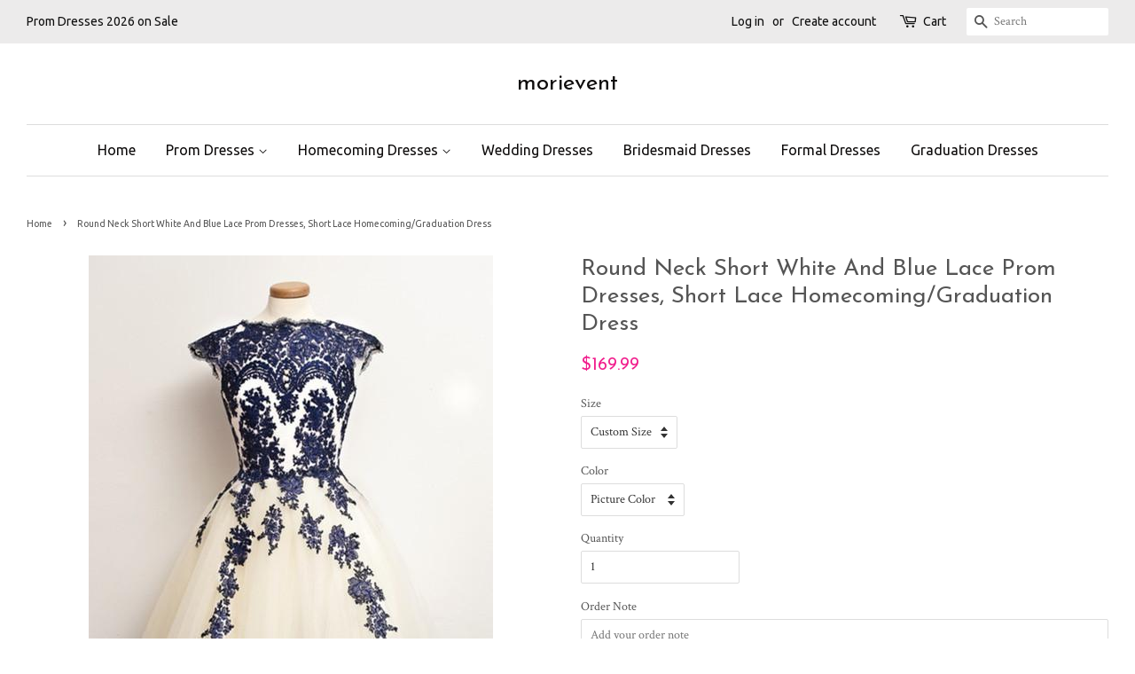

--- FILE ---
content_type: text/html; charset=utf-8
request_url: https://www.morievent.com/products/round-neck-short-white-and-blue-lace-prom-dresses-short-lace-homecoming-graduation-dress
body_size: 19250
content:
<!doctype html>
<!--[if lt IE 7]><html class="no-js lt-ie9 lt-ie8 lt-ie7" lang="en"> <![endif]-->
<!--[if IE 7]><html class="no-js lt-ie9 lt-ie8" lang="en"> <![endif]-->
<!--[if IE 8]><html class="no-js lt-ie9" lang="en"> <![endif]-->
<!--[if IE 9 ]><html class="ie9 no-js"> <![endif]-->
<!--[if (gt IE 9)|!(IE)]><!--> <html class="no-js"> <!--<![endif]-->
<head>
  
<meta name="p:domain_verify" content="3e6dce21f68977b5bab04ab8306cf68e"/>
<meta name="p:domain_verify" content="e4fb99723fdfe0b734e1f1649742487a"/>

  <!-- Basic page needs ================================================== -->
  <meta charset="utf-8">
  <meta http-equiv="X-UA-Compatible" content="IE=edge,chrome=1">

  
  <link rel="shortcut icon" href="//www.morievent.com/cdn/shop/files/06_32x32.png?v=1613713536" type="image/png" />
  

  <!-- Title and description ================================================== -->
  <title>
  Round Neck Short White And Blue Lace Prom Dresses, Short Lace Homecomi &ndash; morievent
  </title>

  
  <meta name="description" content="Customized service and Rush order are available. Round Neck Short White And Blue Lace Prom Dresses, Short Lace Homecoming/Graduation Dress">
  

  <!-- Social meta ================================================== -->
  

  <meta property="og:type" content="product">
  <meta property="og:title" content="Round Neck Short White And Blue Lace Prom Dresses, Short Lace Homecoming/Graduation Dress">
  <meta property="og:url" content="https://www.morievent.com/products/round-neck-short-white-and-blue-lace-prom-dresses-short-lace-homecoming-graduation-dress">
  
  <meta property="og:image" content="http://www.morievent.com/cdn/shop/products/product-hugerect-490792-167720-1429145373-ab3cd557f7038c83533202c576852cb6_grande.jpg?v=1510117737">
  <meta property="og:image:secure_url" content="https://www.morievent.com/cdn/shop/products/product-hugerect-490792-167720-1429145373-ab3cd557f7038c83533202c576852cb6_grande.jpg?v=1510117737">
  
  <meta property="og:price:amount" content="169.99">
  <meta property="og:price:currency" content="USD">


  <meta property="og:description" content="Customized service and Rush order are available. Round Neck Short White And Blue Lace Prom Dresses, Short Lace Homecoming/Graduation Dress">

<meta property="og:site_name" content="morievent">


  <meta name="twitter:card" content="summary">



  <meta name="twitter:title" content="Round Neck Short White And Blue Lace Prom Dresses, Short Lace Homecoming/Graduation Dress">
  <meta name="twitter:description" content="Customized service and Rush order are available.
For custom-made color, please leave the color number before the color chart to us. 
For custom-made size, please leave us your following size.
Bust: __">



  <!-- Helpers ================================================== -->
  <link rel="canonical" href="https://www.morievent.com/products/round-neck-short-white-and-blue-lace-prom-dresses-short-lace-homecoming-graduation-dress">
  <meta name="viewport" content="width=device-width,initial-scale=1">
  <meta name="theme-color" content="#f11e8d">

  <!-- CSS ================================================== -->
  <link href="//www.morievent.com/cdn/shop/t/14/assets/timber.scss.css?v=15352246858031889801704270210" rel="stylesheet" type="text/css" media="all" />
  <link href="//www.morievent.com/cdn/shop/t/14/assets/theme.scss.css?v=137430151287465551751754821012" rel="stylesheet" type="text/css" media="all" />

  
  
  
  <link href="//fonts.googleapis.com/css?family=Crimson+Text:400,700" rel="stylesheet" type="text/css" media="all" />


  
    
    
    <link href="//fonts.googleapis.com/css?family=Josefin+Sans:400" rel="stylesheet" type="text/css" media="all" />
  


  
    
    
    <link href="//fonts.googleapis.com/css?family=Ubuntu:400" rel="stylesheet" type="text/css" media="all" />
  



  <script>
    window.theme = window.theme || {};

    var theme = {
      strings: {
        zoomClose: "Close (Esc)",
        zoomPrev: "Previous (Left arrow key)",
        zoomNext: "Next (Right arrow key)"
      },
      settings: {
        // Adding some settings to allow the editor to update correctly when they are changed
        themeBgImage: false,
        customBgImage: '',
        enableWideLayout: true,
        typeAccentTransform: false,
        typeAccentSpacing: false,
        baseFontSize: '14px',
        headerBaseFontSize: '26px',
        accentFontSize: '16px'
      },
      variables: {
        mediaQueryMedium: 'screen and (max-width: 768px)',
        bpSmall: false
      },
      moneyFormat: "${{amount}}"
    }
  </script>

  <!-- Header hook for plugins ================================================== -->
  <script>window.performance && window.performance.mark && window.performance.mark('shopify.content_for_header.start');</script><meta id="shopify-digital-wallet" name="shopify-digital-wallet" content="/15736373/digital_wallets/dialog">
<meta name="shopify-checkout-api-token" content="d434501b269b8f8cb2d07eeea80a69b9">
<meta id="in-context-paypal-metadata" data-shop-id="15736373" data-venmo-supported="true" data-environment="production" data-locale="en_US" data-paypal-v4="true" data-currency="USD">
<link rel="alternate" type="application/json+oembed" href="https://www.morievent.com/products/round-neck-short-white-and-blue-lace-prom-dresses-short-lace-homecoming-graduation-dress.oembed">
<script async="async" src="/checkouts/internal/preloads.js?locale=en-US"></script>
<script id="shopify-features" type="application/json">{"accessToken":"d434501b269b8f8cb2d07eeea80a69b9","betas":["rich-media-storefront-analytics"],"domain":"www.morievent.com","predictiveSearch":true,"shopId":15736373,"locale":"en"}</script>
<script>var Shopify = Shopify || {};
Shopify.shop = "morievent.myshopify.com";
Shopify.locale = "en";
Shopify.currency = {"active":"USD","rate":"1.0"};
Shopify.country = "US";
Shopify.theme = {"name":"minimal","id":78931269,"schema_name":"Minimal","schema_version":"3.2.0","theme_store_id":380,"role":"main"};
Shopify.theme.handle = "null";
Shopify.theme.style = {"id":null,"handle":null};
Shopify.cdnHost = "www.morievent.com/cdn";
Shopify.routes = Shopify.routes || {};
Shopify.routes.root = "/";</script>
<script type="module">!function(o){(o.Shopify=o.Shopify||{}).modules=!0}(window);</script>
<script>!function(o){function n(){var o=[];function n(){o.push(Array.prototype.slice.apply(arguments))}return n.q=o,n}var t=o.Shopify=o.Shopify||{};t.loadFeatures=n(),t.autoloadFeatures=n()}(window);</script>
<script id="shop-js-analytics" type="application/json">{"pageType":"product"}</script>
<script defer="defer" async type="module" src="//www.morievent.com/cdn/shopifycloud/shop-js/modules/v2/client.init-shop-cart-sync_BApSsMSl.en.esm.js"></script>
<script defer="defer" async type="module" src="//www.morievent.com/cdn/shopifycloud/shop-js/modules/v2/chunk.common_CBoos6YZ.esm.js"></script>
<script type="module">
  await import("//www.morievent.com/cdn/shopifycloud/shop-js/modules/v2/client.init-shop-cart-sync_BApSsMSl.en.esm.js");
await import("//www.morievent.com/cdn/shopifycloud/shop-js/modules/v2/chunk.common_CBoos6YZ.esm.js");

  window.Shopify.SignInWithShop?.initShopCartSync?.({"fedCMEnabled":true,"windoidEnabled":true});

</script>
<script>(function() {
  var isLoaded = false;
  function asyncLoad() {
    if (isLoaded) return;
    isLoaded = true;
    var urls = ["https:\/\/www.improvedcontactform.com\/icf.js?shop=morievent.myshopify.com"];
    for (var i = 0; i < urls.length; i++) {
      var s = document.createElement('script');
      s.type = 'text/javascript';
      s.async = true;
      s.src = urls[i];
      var x = document.getElementsByTagName('script')[0];
      x.parentNode.insertBefore(s, x);
    }
  };
  if(window.attachEvent) {
    window.attachEvent('onload', asyncLoad);
  } else {
    window.addEventListener('load', asyncLoad, false);
  }
})();</script>
<script id="__st">var __st={"a":15736373,"offset":28800,"reqid":"7bef92d2-8153-4e9d-a651-ca5cfecdbe83-1768873621","pageurl":"www.morievent.com\/products\/round-neck-short-white-and-blue-lace-prom-dresses-short-lace-homecoming-graduation-dress","u":"3dd03b897207","p":"product","rtyp":"product","rid":9993460880};</script>
<script>window.ShopifyPaypalV4VisibilityTracking = true;</script>
<script id="captcha-bootstrap">!function(){'use strict';const t='contact',e='account',n='new_comment',o=[[t,t],['blogs',n],['comments',n],[t,'customer']],c=[[e,'customer_login'],[e,'guest_login'],[e,'recover_customer_password'],[e,'create_customer']],r=t=>t.map((([t,e])=>`form[action*='/${t}']:not([data-nocaptcha='true']) input[name='form_type'][value='${e}']`)).join(','),a=t=>()=>t?[...document.querySelectorAll(t)].map((t=>t.form)):[];function s(){const t=[...o],e=r(t);return a(e)}const i='password',u='form_key',d=['recaptcha-v3-token','g-recaptcha-response','h-captcha-response',i],f=()=>{try{return window.sessionStorage}catch{return}},m='__shopify_v',_=t=>t.elements[u];function p(t,e,n=!1){try{const o=window.sessionStorage,c=JSON.parse(o.getItem(e)),{data:r}=function(t){const{data:e,action:n}=t;return t[m]||n?{data:e,action:n}:{data:t,action:n}}(c);for(const[e,n]of Object.entries(r))t.elements[e]&&(t.elements[e].value=n);n&&o.removeItem(e)}catch(o){console.error('form repopulation failed',{error:o})}}const l='form_type',E='cptcha';function T(t){t.dataset[E]=!0}const w=window,h=w.document,L='Shopify',v='ce_forms',y='captcha';let A=!1;((t,e)=>{const n=(g='f06e6c50-85a8-45c8-87d0-21a2b65856fe',I='https://cdn.shopify.com/shopifycloud/storefront-forms-hcaptcha/ce_storefront_forms_captcha_hcaptcha.v1.5.2.iife.js',D={infoText:'Protected by hCaptcha',privacyText:'Privacy',termsText:'Terms'},(t,e,n)=>{const o=w[L][v],c=o.bindForm;if(c)return c(t,g,e,D).then(n);var r;o.q.push([[t,g,e,D],n]),r=I,A||(h.body.append(Object.assign(h.createElement('script'),{id:'captcha-provider',async:!0,src:r})),A=!0)});var g,I,D;w[L]=w[L]||{},w[L][v]=w[L][v]||{},w[L][v].q=[],w[L][y]=w[L][y]||{},w[L][y].protect=function(t,e){n(t,void 0,e),T(t)},Object.freeze(w[L][y]),function(t,e,n,w,h,L){const[v,y,A,g]=function(t,e,n){const i=e?o:[],u=t?c:[],d=[...i,...u],f=r(d),m=r(i),_=r(d.filter((([t,e])=>n.includes(e))));return[a(f),a(m),a(_),s()]}(w,h,L),I=t=>{const e=t.target;return e instanceof HTMLFormElement?e:e&&e.form},D=t=>v().includes(t);t.addEventListener('submit',(t=>{const e=I(t);if(!e)return;const n=D(e)&&!e.dataset.hcaptchaBound&&!e.dataset.recaptchaBound,o=_(e),c=g().includes(e)&&(!o||!o.value);(n||c)&&t.preventDefault(),c&&!n&&(function(t){try{if(!f())return;!function(t){const e=f();if(!e)return;const n=_(t);if(!n)return;const o=n.value;o&&e.removeItem(o)}(t);const e=Array.from(Array(32),(()=>Math.random().toString(36)[2])).join('');!function(t,e){_(t)||t.append(Object.assign(document.createElement('input'),{type:'hidden',name:u})),t.elements[u].value=e}(t,e),function(t,e){const n=f();if(!n)return;const o=[...t.querySelectorAll(`input[type='${i}']`)].map((({name:t})=>t)),c=[...d,...o],r={};for(const[a,s]of new FormData(t).entries())c.includes(a)||(r[a]=s);n.setItem(e,JSON.stringify({[m]:1,action:t.action,data:r}))}(t,e)}catch(e){console.error('failed to persist form',e)}}(e),e.submit())}));const S=(t,e)=>{t&&!t.dataset[E]&&(n(t,e.some((e=>e===t))),T(t))};for(const o of['focusin','change'])t.addEventListener(o,(t=>{const e=I(t);D(e)&&S(e,y())}));const B=e.get('form_key'),M=e.get(l),P=B&&M;t.addEventListener('DOMContentLoaded',(()=>{const t=y();if(P)for(const e of t)e.elements[l].value===M&&p(e,B);[...new Set([...A(),...v().filter((t=>'true'===t.dataset.shopifyCaptcha))])].forEach((e=>S(e,t)))}))}(h,new URLSearchParams(w.location.search),n,t,e,['guest_login'])})(!0,!0)}();</script>
<script integrity="sha256-4kQ18oKyAcykRKYeNunJcIwy7WH5gtpwJnB7kiuLZ1E=" data-source-attribution="shopify.loadfeatures" defer="defer" src="//www.morievent.com/cdn/shopifycloud/storefront/assets/storefront/load_feature-a0a9edcb.js" crossorigin="anonymous"></script>
<script data-source-attribution="shopify.dynamic_checkout.dynamic.init">var Shopify=Shopify||{};Shopify.PaymentButton=Shopify.PaymentButton||{isStorefrontPortableWallets:!0,init:function(){window.Shopify.PaymentButton.init=function(){};var t=document.createElement("script");t.src="https://www.morievent.com/cdn/shopifycloud/portable-wallets/latest/portable-wallets.en.js",t.type="module",document.head.appendChild(t)}};
</script>
<script data-source-attribution="shopify.dynamic_checkout.buyer_consent">
  function portableWalletsHideBuyerConsent(e){var t=document.getElementById("shopify-buyer-consent"),n=document.getElementById("shopify-subscription-policy-button");t&&n&&(t.classList.add("hidden"),t.setAttribute("aria-hidden","true"),n.removeEventListener("click",e))}function portableWalletsShowBuyerConsent(e){var t=document.getElementById("shopify-buyer-consent"),n=document.getElementById("shopify-subscription-policy-button");t&&n&&(t.classList.remove("hidden"),t.removeAttribute("aria-hidden"),n.addEventListener("click",e))}window.Shopify?.PaymentButton&&(window.Shopify.PaymentButton.hideBuyerConsent=portableWalletsHideBuyerConsent,window.Shopify.PaymentButton.showBuyerConsent=portableWalletsShowBuyerConsent);
</script>
<script data-source-attribution="shopify.dynamic_checkout.cart.bootstrap">document.addEventListener("DOMContentLoaded",(function(){function t(){return document.querySelector("shopify-accelerated-checkout-cart, shopify-accelerated-checkout")}if(t())Shopify.PaymentButton.init();else{new MutationObserver((function(e,n){t()&&(Shopify.PaymentButton.init(),n.disconnect())})).observe(document.body,{childList:!0,subtree:!0})}}));
</script>
<script id='scb4127' type='text/javascript' async='' src='https://www.morievent.com/cdn/shopifycloud/privacy-banner/storefront-banner.js'></script><link id="shopify-accelerated-checkout-styles" rel="stylesheet" media="screen" href="https://www.morievent.com/cdn/shopifycloud/portable-wallets/latest/accelerated-checkout-backwards-compat.css" crossorigin="anonymous">
<style id="shopify-accelerated-checkout-cart">
        #shopify-buyer-consent {
  margin-top: 1em;
  display: inline-block;
  width: 100%;
}

#shopify-buyer-consent.hidden {
  display: none;
}

#shopify-subscription-policy-button {
  background: none;
  border: none;
  padding: 0;
  text-decoration: underline;
  font-size: inherit;
  cursor: pointer;
}

#shopify-subscription-policy-button::before {
  box-shadow: none;
}

      </style>

<script>window.performance && window.performance.mark && window.performance.mark('shopify.content_for_header.end');</script>

  

<!--[if lt IE 9]>
<script src="//cdnjs.cloudflare.com/ajax/libs/html5shiv/3.7.2/html5shiv.min.js" type="text/javascript"></script>
<link href="//www.morievent.com/cdn/shop/t/14/assets/respond-proxy.html" id="respond-proxy" rel="respond-proxy" />
<link href="//www.morievent.com/search?q=3790f3cc2a4b594eaf2a35143c678961" id="respond-redirect" rel="respond-redirect" />
<script src="//www.morievent.com/search?q=3790f3cc2a4b594eaf2a35143c678961" type="text/javascript"></script>
<![endif]-->


  <script src="//ajax.googleapis.com/ajax/libs/jquery/2.2.3/jquery.min.js" type="text/javascript"></script>

  
  

<link href="https://monorail-edge.shopifysvc.com" rel="dns-prefetch">
<script>(function(){if ("sendBeacon" in navigator && "performance" in window) {try {var session_token_from_headers = performance.getEntriesByType('navigation')[0].serverTiming.find(x => x.name == '_s').description;} catch {var session_token_from_headers = undefined;}var session_cookie_matches = document.cookie.match(/_shopify_s=([^;]*)/);var session_token_from_cookie = session_cookie_matches && session_cookie_matches.length === 2 ? session_cookie_matches[1] : "";var session_token = session_token_from_headers || session_token_from_cookie || "";function handle_abandonment_event(e) {var entries = performance.getEntries().filter(function(entry) {return /monorail-edge.shopifysvc.com/.test(entry.name);});if (!window.abandonment_tracked && entries.length === 0) {window.abandonment_tracked = true;var currentMs = Date.now();var navigation_start = performance.timing.navigationStart;var payload = {shop_id: 15736373,url: window.location.href,navigation_start,duration: currentMs - navigation_start,session_token,page_type: "product"};window.navigator.sendBeacon("https://monorail-edge.shopifysvc.com/v1/produce", JSON.stringify({schema_id: "online_store_buyer_site_abandonment/1.1",payload: payload,metadata: {event_created_at_ms: currentMs,event_sent_at_ms: currentMs}}));}}window.addEventListener('pagehide', handle_abandonment_event);}}());</script>
<script id="web-pixels-manager-setup">(function e(e,d,r,n,o){if(void 0===o&&(o={}),!Boolean(null===(a=null===(i=window.Shopify)||void 0===i?void 0:i.analytics)||void 0===a?void 0:a.replayQueue)){var i,a;window.Shopify=window.Shopify||{};var t=window.Shopify;t.analytics=t.analytics||{};var s=t.analytics;s.replayQueue=[],s.publish=function(e,d,r){return s.replayQueue.push([e,d,r]),!0};try{self.performance.mark("wpm:start")}catch(e){}var l=function(){var e={modern:/Edge?\/(1{2}[4-9]|1[2-9]\d|[2-9]\d{2}|\d{4,})\.\d+(\.\d+|)|Firefox\/(1{2}[4-9]|1[2-9]\d|[2-9]\d{2}|\d{4,})\.\d+(\.\d+|)|Chrom(ium|e)\/(9{2}|\d{3,})\.\d+(\.\d+|)|(Maci|X1{2}).+ Version\/(15\.\d+|(1[6-9]|[2-9]\d|\d{3,})\.\d+)([,.]\d+|)( \(\w+\)|)( Mobile\/\w+|) Safari\/|Chrome.+OPR\/(9{2}|\d{3,})\.\d+\.\d+|(CPU[ +]OS|iPhone[ +]OS|CPU[ +]iPhone|CPU IPhone OS|CPU iPad OS)[ +]+(15[._]\d+|(1[6-9]|[2-9]\d|\d{3,})[._]\d+)([._]\d+|)|Android:?[ /-](13[3-9]|1[4-9]\d|[2-9]\d{2}|\d{4,})(\.\d+|)(\.\d+|)|Android.+Firefox\/(13[5-9]|1[4-9]\d|[2-9]\d{2}|\d{4,})\.\d+(\.\d+|)|Android.+Chrom(ium|e)\/(13[3-9]|1[4-9]\d|[2-9]\d{2}|\d{4,})\.\d+(\.\d+|)|SamsungBrowser\/([2-9]\d|\d{3,})\.\d+/,legacy:/Edge?\/(1[6-9]|[2-9]\d|\d{3,})\.\d+(\.\d+|)|Firefox\/(5[4-9]|[6-9]\d|\d{3,})\.\d+(\.\d+|)|Chrom(ium|e)\/(5[1-9]|[6-9]\d|\d{3,})\.\d+(\.\d+|)([\d.]+$|.*Safari\/(?![\d.]+ Edge\/[\d.]+$))|(Maci|X1{2}).+ Version\/(10\.\d+|(1[1-9]|[2-9]\d|\d{3,})\.\d+)([,.]\d+|)( \(\w+\)|)( Mobile\/\w+|) Safari\/|Chrome.+OPR\/(3[89]|[4-9]\d|\d{3,})\.\d+\.\d+|(CPU[ +]OS|iPhone[ +]OS|CPU[ +]iPhone|CPU IPhone OS|CPU iPad OS)[ +]+(10[._]\d+|(1[1-9]|[2-9]\d|\d{3,})[._]\d+)([._]\d+|)|Android:?[ /-](13[3-9]|1[4-9]\d|[2-9]\d{2}|\d{4,})(\.\d+|)(\.\d+|)|Mobile Safari.+OPR\/([89]\d|\d{3,})\.\d+\.\d+|Android.+Firefox\/(13[5-9]|1[4-9]\d|[2-9]\d{2}|\d{4,})\.\d+(\.\d+|)|Android.+Chrom(ium|e)\/(13[3-9]|1[4-9]\d|[2-9]\d{2}|\d{4,})\.\d+(\.\d+|)|Android.+(UC? ?Browser|UCWEB|U3)[ /]?(15\.([5-9]|\d{2,})|(1[6-9]|[2-9]\d|\d{3,})\.\d+)\.\d+|SamsungBrowser\/(5\.\d+|([6-9]|\d{2,})\.\d+)|Android.+MQ{2}Browser\/(14(\.(9|\d{2,})|)|(1[5-9]|[2-9]\d|\d{3,})(\.\d+|))(\.\d+|)|K[Aa][Ii]OS\/(3\.\d+|([4-9]|\d{2,})\.\d+)(\.\d+|)/},d=e.modern,r=e.legacy,n=navigator.userAgent;return n.match(d)?"modern":n.match(r)?"legacy":"unknown"}(),u="modern"===l?"modern":"legacy",c=(null!=n?n:{modern:"",legacy:""})[u],f=function(e){return[e.baseUrl,"/wpm","/b",e.hashVersion,"modern"===e.buildTarget?"m":"l",".js"].join("")}({baseUrl:d,hashVersion:r,buildTarget:u}),m=function(e){var d=e.version,r=e.bundleTarget,n=e.surface,o=e.pageUrl,i=e.monorailEndpoint;return{emit:function(e){var a=e.status,t=e.errorMsg,s=(new Date).getTime(),l=JSON.stringify({metadata:{event_sent_at_ms:s},events:[{schema_id:"web_pixels_manager_load/3.1",payload:{version:d,bundle_target:r,page_url:o,status:a,surface:n,error_msg:t},metadata:{event_created_at_ms:s}}]});if(!i)return console&&console.warn&&console.warn("[Web Pixels Manager] No Monorail endpoint provided, skipping logging."),!1;try{return self.navigator.sendBeacon.bind(self.navigator)(i,l)}catch(e){}var u=new XMLHttpRequest;try{return u.open("POST",i,!0),u.setRequestHeader("Content-Type","text/plain"),u.send(l),!0}catch(e){return console&&console.warn&&console.warn("[Web Pixels Manager] Got an unhandled error while logging to Monorail."),!1}}}}({version:r,bundleTarget:l,surface:e.surface,pageUrl:self.location.href,monorailEndpoint:e.monorailEndpoint});try{o.browserTarget=l,function(e){var d=e.src,r=e.async,n=void 0===r||r,o=e.onload,i=e.onerror,a=e.sri,t=e.scriptDataAttributes,s=void 0===t?{}:t,l=document.createElement("script"),u=document.querySelector("head"),c=document.querySelector("body");if(l.async=n,l.src=d,a&&(l.integrity=a,l.crossOrigin="anonymous"),s)for(var f in s)if(Object.prototype.hasOwnProperty.call(s,f))try{l.dataset[f]=s[f]}catch(e){}if(o&&l.addEventListener("load",o),i&&l.addEventListener("error",i),u)u.appendChild(l);else{if(!c)throw new Error("Did not find a head or body element to append the script");c.appendChild(l)}}({src:f,async:!0,onload:function(){if(!function(){var e,d;return Boolean(null===(d=null===(e=window.Shopify)||void 0===e?void 0:e.analytics)||void 0===d?void 0:d.initialized)}()){var d=window.webPixelsManager.init(e)||void 0;if(d){var r=window.Shopify.analytics;r.replayQueue.forEach((function(e){var r=e[0],n=e[1],o=e[2];d.publishCustomEvent(r,n,o)})),r.replayQueue=[],r.publish=d.publishCustomEvent,r.visitor=d.visitor,r.initialized=!0}}},onerror:function(){return m.emit({status:"failed",errorMsg:"".concat(f," has failed to load")})},sri:function(e){var d=/^sha384-[A-Za-z0-9+/=]+$/;return"string"==typeof e&&d.test(e)}(c)?c:"",scriptDataAttributes:o}),m.emit({status:"loading"})}catch(e){m.emit({status:"failed",errorMsg:(null==e?void 0:e.message)||"Unknown error"})}}})({shopId: 15736373,storefrontBaseUrl: "https://www.morievent.com",extensionsBaseUrl: "https://extensions.shopifycdn.com/cdn/shopifycloud/web-pixels-manager",monorailEndpoint: "https://monorail-edge.shopifysvc.com/unstable/produce_batch",surface: "storefront-renderer",enabledBetaFlags: ["2dca8a86"],webPixelsConfigList: [{"id":"41025649","configuration":"{\"tagID\":\"2612755191355\"}","eventPayloadVersion":"v1","runtimeContext":"STRICT","scriptVersion":"18031546ee651571ed29edbe71a3550b","type":"APP","apiClientId":3009811,"privacyPurposes":["ANALYTICS","MARKETING","SALE_OF_DATA"],"dataSharingAdjustments":{"protectedCustomerApprovalScopes":["read_customer_address","read_customer_email","read_customer_name","read_customer_personal_data","read_customer_phone"]}},{"id":"shopify-app-pixel","configuration":"{}","eventPayloadVersion":"v1","runtimeContext":"STRICT","scriptVersion":"0450","apiClientId":"shopify-pixel","type":"APP","privacyPurposes":["ANALYTICS","MARKETING"]},{"id":"shopify-custom-pixel","eventPayloadVersion":"v1","runtimeContext":"LAX","scriptVersion":"0450","apiClientId":"shopify-pixel","type":"CUSTOM","privacyPurposes":["ANALYTICS","MARKETING"]}],isMerchantRequest: false,initData: {"shop":{"name":"morievent","paymentSettings":{"currencyCode":"USD"},"myshopifyDomain":"morievent.myshopify.com","countryCode":"US","storefrontUrl":"https:\/\/www.morievent.com"},"customer":null,"cart":null,"checkout":null,"productVariants":[{"price":{"amount":169.99,"currencyCode":"USD"},"product":{"title":"Round Neck Short White And Blue Lace Prom Dresses, Short Lace Homecoming\/Graduation Dress","vendor":"morievent","id":"9993460880","untranslatedTitle":"Round Neck Short White And Blue Lace Prom Dresses, Short Lace Homecoming\/Graduation Dress","url":"\/products\/round-neck-short-white-and-blue-lace-prom-dresses-short-lace-homecoming-graduation-dress","type":"Dress"},"id":"43371994384","image":{"src":"\/\/www.morievent.com\/cdn\/shop\/products\/product-hugerect-490792-167720-1429145373-ab3cd557f7038c83533202c576852cb6.jpg?v=1510117737"},"sku":"","title":"Custom Size \/ Picture Color","untranslatedTitle":"Custom Size \/ Picture Color"},{"price":{"amount":169.99,"currencyCode":"USD"},"product":{"title":"Round Neck Short White And Blue Lace Prom Dresses, Short Lace Homecoming\/Graduation Dress","vendor":"morievent","id":"9993460880","untranslatedTitle":"Round Neck Short White And Blue Lace Prom Dresses, Short Lace Homecoming\/Graduation Dress","url":"\/products\/round-neck-short-white-and-blue-lace-prom-dresses-short-lace-homecoming-graduation-dress","type":"Dress"},"id":"43371994704","image":{"src":"\/\/www.morievent.com\/cdn\/shop\/products\/product-hugerect-490792-167720-1429145373-ab3cd557f7038c83533202c576852cb6.jpg?v=1510117737"},"sku":"","title":"Custom Size \/ Custom Color","untranslatedTitle":"Custom Size \/ Custom Color"},{"price":{"amount":169.99,"currencyCode":"USD"},"product":{"title":"Round Neck Short White And Blue Lace Prom Dresses, Short Lace Homecoming\/Graduation Dress","vendor":"morievent","id":"9993460880","untranslatedTitle":"Round Neck Short White And Blue Lace Prom Dresses, Short Lace Homecoming\/Graduation Dress","url":"\/products\/round-neck-short-white-and-blue-lace-prom-dresses-short-lace-homecoming-graduation-dress","type":"Dress"},"id":"43371989776","image":{"src":"\/\/www.morievent.com\/cdn\/shop\/products\/product-hugerect-490792-167720-1429145373-ab3cd557f7038c83533202c576852cb6.jpg?v=1510117737"},"sku":"","title":"US 2 \/ Picture Color","untranslatedTitle":"US 2 \/ Picture Color"},{"price":{"amount":169.99,"currencyCode":"USD"},"product":{"title":"Round Neck Short White And Blue Lace Prom Dresses, Short Lace Homecoming\/Graduation Dress","vendor":"morievent","id":"9993460880","untranslatedTitle":"Round Neck Short White And Blue Lace Prom Dresses, Short Lace Homecoming\/Graduation Dress","url":"\/products\/round-neck-short-white-and-blue-lace-prom-dresses-short-lace-homecoming-graduation-dress","type":"Dress"},"id":"43371989840","image":{"src":"\/\/www.morievent.com\/cdn\/shop\/products\/product-hugerect-490792-167720-1429145373-ab3cd557f7038c83533202c576852cb6.jpg?v=1510117737"},"sku":"","title":"US 2 \/ Custom Color","untranslatedTitle":"US 2 \/ Custom Color"},{"price":{"amount":169.99,"currencyCode":"USD"},"product":{"title":"Round Neck Short White And Blue Lace Prom Dresses, Short Lace Homecoming\/Graduation Dress","vendor":"morievent","id":"9993460880","untranslatedTitle":"Round Neck Short White And Blue Lace Prom Dresses, Short Lace Homecoming\/Graduation Dress","url":"\/products\/round-neck-short-white-and-blue-lace-prom-dresses-short-lace-homecoming-graduation-dress","type":"Dress"},"id":"43371989904","image":{"src":"\/\/www.morievent.com\/cdn\/shop\/products\/product-hugerect-490792-167720-1429145373-ab3cd557f7038c83533202c576852cb6.jpg?v=1510117737"},"sku":"","title":"US 4 \/ Picture Color","untranslatedTitle":"US 4 \/ Picture Color"},{"price":{"amount":169.99,"currencyCode":"USD"},"product":{"title":"Round Neck Short White And Blue Lace Prom Dresses, Short Lace Homecoming\/Graduation Dress","vendor":"morievent","id":"9993460880","untranslatedTitle":"Round Neck Short White And Blue Lace Prom Dresses, Short Lace Homecoming\/Graduation Dress","url":"\/products\/round-neck-short-white-and-blue-lace-prom-dresses-short-lace-homecoming-graduation-dress","type":"Dress"},"id":"43371990032","image":{"src":"\/\/www.morievent.com\/cdn\/shop\/products\/product-hugerect-490792-167720-1429145373-ab3cd557f7038c83533202c576852cb6.jpg?v=1510117737"},"sku":"","title":"US 4 \/ Custom Color","untranslatedTitle":"US 4 \/ Custom Color"},{"price":{"amount":169.99,"currencyCode":"USD"},"product":{"title":"Round Neck Short White And Blue Lace Prom Dresses, Short Lace Homecoming\/Graduation Dress","vendor":"morievent","id":"9993460880","untranslatedTitle":"Round Neck Short White And Blue Lace Prom Dresses, Short Lace Homecoming\/Graduation Dress","url":"\/products\/round-neck-short-white-and-blue-lace-prom-dresses-short-lace-homecoming-graduation-dress","type":"Dress"},"id":"43371990160","image":{"src":"\/\/www.morievent.com\/cdn\/shop\/products\/product-hugerect-490792-167720-1429145373-ab3cd557f7038c83533202c576852cb6.jpg?v=1510117737"},"sku":"","title":"US 6 \/ Picture Color","untranslatedTitle":"US 6 \/ Picture Color"},{"price":{"amount":169.99,"currencyCode":"USD"},"product":{"title":"Round Neck Short White And Blue Lace Prom Dresses, Short Lace Homecoming\/Graduation Dress","vendor":"morievent","id":"9993460880","untranslatedTitle":"Round Neck Short White And Blue Lace Prom Dresses, Short Lace Homecoming\/Graduation Dress","url":"\/products\/round-neck-short-white-and-blue-lace-prom-dresses-short-lace-homecoming-graduation-dress","type":"Dress"},"id":"43371990544","image":{"src":"\/\/www.morievent.com\/cdn\/shop\/products\/product-hugerect-490792-167720-1429145373-ab3cd557f7038c83533202c576852cb6.jpg?v=1510117737"},"sku":"","title":"US 6 \/ Custom Color","untranslatedTitle":"US 6 \/ Custom Color"},{"price":{"amount":169.99,"currencyCode":"USD"},"product":{"title":"Round Neck Short White And Blue Lace Prom Dresses, Short Lace Homecoming\/Graduation Dress","vendor":"morievent","id":"9993460880","untranslatedTitle":"Round Neck Short White And Blue Lace Prom Dresses, Short Lace Homecoming\/Graduation Dress","url":"\/products\/round-neck-short-white-and-blue-lace-prom-dresses-short-lace-homecoming-graduation-dress","type":"Dress"},"id":"43371990800","image":{"src":"\/\/www.morievent.com\/cdn\/shop\/products\/product-hugerect-490792-167720-1429145373-ab3cd557f7038c83533202c576852cb6.jpg?v=1510117737"},"sku":"","title":"US 8 \/ Picture Color","untranslatedTitle":"US 8 \/ Picture Color"},{"price":{"amount":169.99,"currencyCode":"USD"},"product":{"title":"Round Neck Short White And Blue Lace Prom Dresses, Short Lace Homecoming\/Graduation Dress","vendor":"morievent","id":"9993460880","untranslatedTitle":"Round Neck Short White And Blue Lace Prom Dresses, Short Lace Homecoming\/Graduation Dress","url":"\/products\/round-neck-short-white-and-blue-lace-prom-dresses-short-lace-homecoming-graduation-dress","type":"Dress"},"id":"43371990928","image":{"src":"\/\/www.morievent.com\/cdn\/shop\/products\/product-hugerect-490792-167720-1429145373-ab3cd557f7038c83533202c576852cb6.jpg?v=1510117737"},"sku":"","title":"US 8 \/ Custom Color","untranslatedTitle":"US 8 \/ Custom Color"},{"price":{"amount":169.99,"currencyCode":"USD"},"product":{"title":"Round Neck Short White And Blue Lace Prom Dresses, Short Lace Homecoming\/Graduation Dress","vendor":"morievent","id":"9993460880","untranslatedTitle":"Round Neck Short White And Blue Lace Prom Dresses, Short Lace Homecoming\/Graduation Dress","url":"\/products\/round-neck-short-white-and-blue-lace-prom-dresses-short-lace-homecoming-graduation-dress","type":"Dress"},"id":"43371991120","image":{"src":"\/\/www.morievent.com\/cdn\/shop\/products\/product-hugerect-490792-167720-1429145373-ab3cd557f7038c83533202c576852cb6.jpg?v=1510117737"},"sku":"","title":"US 10 \/ Picture Color","untranslatedTitle":"US 10 \/ Picture Color"},{"price":{"amount":169.99,"currencyCode":"USD"},"product":{"title":"Round Neck Short White And Blue Lace Prom Dresses, Short Lace Homecoming\/Graduation Dress","vendor":"morievent","id":"9993460880","untranslatedTitle":"Round Neck Short White And Blue Lace Prom Dresses, Short Lace Homecoming\/Graduation Dress","url":"\/products\/round-neck-short-white-and-blue-lace-prom-dresses-short-lace-homecoming-graduation-dress","type":"Dress"},"id":"43371991312","image":{"src":"\/\/www.morievent.com\/cdn\/shop\/products\/product-hugerect-490792-167720-1429145373-ab3cd557f7038c83533202c576852cb6.jpg?v=1510117737"},"sku":"","title":"US 10 \/ Custom Color","untranslatedTitle":"US 10 \/ Custom Color"},{"price":{"amount":169.99,"currencyCode":"USD"},"product":{"title":"Round Neck Short White And Blue Lace Prom Dresses, Short Lace Homecoming\/Graduation Dress","vendor":"morievent","id":"9993460880","untranslatedTitle":"Round Neck Short White And Blue Lace Prom Dresses, Short Lace Homecoming\/Graduation Dress","url":"\/products\/round-neck-short-white-and-blue-lace-prom-dresses-short-lace-homecoming-graduation-dress","type":"Dress"},"id":"43371991440","image":{"src":"\/\/www.morievent.com\/cdn\/shop\/products\/product-hugerect-490792-167720-1429145373-ab3cd557f7038c83533202c576852cb6.jpg?v=1510117737"},"sku":"","title":"US 12 \/ Picture Color","untranslatedTitle":"US 12 \/ Picture Color"},{"price":{"amount":169.99,"currencyCode":"USD"},"product":{"title":"Round Neck Short White And Blue Lace Prom Dresses, Short Lace Homecoming\/Graduation Dress","vendor":"morievent","id":"9993460880","untranslatedTitle":"Round Neck Short White And Blue Lace Prom Dresses, Short Lace Homecoming\/Graduation Dress","url":"\/products\/round-neck-short-white-and-blue-lace-prom-dresses-short-lace-homecoming-graduation-dress","type":"Dress"},"id":"43371991632","image":{"src":"\/\/www.morievent.com\/cdn\/shop\/products\/product-hugerect-490792-167720-1429145373-ab3cd557f7038c83533202c576852cb6.jpg?v=1510117737"},"sku":"","title":"US 12 \/ Custom Color","untranslatedTitle":"US 12 \/ Custom Color"},{"price":{"amount":169.99,"currencyCode":"USD"},"product":{"title":"Round Neck Short White And Blue Lace Prom Dresses, Short Lace Homecoming\/Graduation Dress","vendor":"morievent","id":"9993460880","untranslatedTitle":"Round Neck Short White And Blue Lace Prom Dresses, Short Lace Homecoming\/Graduation Dress","url":"\/products\/round-neck-short-white-and-blue-lace-prom-dresses-short-lace-homecoming-graduation-dress","type":"Dress"},"id":"43371991760","image":{"src":"\/\/www.morievent.com\/cdn\/shop\/products\/product-hugerect-490792-167720-1429145373-ab3cd557f7038c83533202c576852cb6.jpg?v=1510117737"},"sku":"","title":"US 14 \/ Picture Color","untranslatedTitle":"US 14 \/ Picture Color"},{"price":{"amount":169.99,"currencyCode":"USD"},"product":{"title":"Round Neck Short White And Blue Lace Prom Dresses, Short Lace Homecoming\/Graduation Dress","vendor":"morievent","id":"9993460880","untranslatedTitle":"Round Neck Short White And Blue Lace Prom Dresses, Short Lace Homecoming\/Graduation Dress","url":"\/products\/round-neck-short-white-and-blue-lace-prom-dresses-short-lace-homecoming-graduation-dress","type":"Dress"},"id":"43371991952","image":{"src":"\/\/www.morievent.com\/cdn\/shop\/products\/product-hugerect-490792-167720-1429145373-ab3cd557f7038c83533202c576852cb6.jpg?v=1510117737"},"sku":"","title":"US 14 \/ Custom Color","untranslatedTitle":"US 14 \/ Custom Color"},{"price":{"amount":169.99,"currencyCode":"USD"},"product":{"title":"Round Neck Short White And Blue Lace Prom Dresses, Short Lace Homecoming\/Graduation Dress","vendor":"morievent","id":"9993460880","untranslatedTitle":"Round Neck Short White And Blue Lace Prom Dresses, Short Lace Homecoming\/Graduation Dress","url":"\/products\/round-neck-short-white-and-blue-lace-prom-dresses-short-lace-homecoming-graduation-dress","type":"Dress"},"id":"43371992144","image":{"src":"\/\/www.morievent.com\/cdn\/shop\/products\/product-hugerect-490792-167720-1429145373-ab3cd557f7038c83533202c576852cb6.jpg?v=1510117737"},"sku":"","title":"US 16 \/ Picture Color","untranslatedTitle":"US 16 \/ Picture Color"},{"price":{"amount":169.99,"currencyCode":"USD"},"product":{"title":"Round Neck Short White And Blue Lace Prom Dresses, Short Lace Homecoming\/Graduation Dress","vendor":"morievent","id":"9993460880","untranslatedTitle":"Round Neck Short White And Blue Lace Prom Dresses, Short Lace Homecoming\/Graduation Dress","url":"\/products\/round-neck-short-white-and-blue-lace-prom-dresses-short-lace-homecoming-graduation-dress","type":"Dress"},"id":"43371992272","image":{"src":"\/\/www.morievent.com\/cdn\/shop\/products\/product-hugerect-490792-167720-1429145373-ab3cd557f7038c83533202c576852cb6.jpg?v=1510117737"},"sku":"","title":"US 16 \/ Custom Color","untranslatedTitle":"US 16 \/ Custom Color"},{"price":{"amount":169.99,"currencyCode":"USD"},"product":{"title":"Round Neck Short White And Blue Lace Prom Dresses, Short Lace Homecoming\/Graduation Dress","vendor":"morievent","id":"9993460880","untranslatedTitle":"Round Neck Short White And Blue Lace Prom Dresses, Short Lace Homecoming\/Graduation Dress","url":"\/products\/round-neck-short-white-and-blue-lace-prom-dresses-short-lace-homecoming-graduation-dress","type":"Dress"},"id":"43371992464","image":{"src":"\/\/www.morievent.com\/cdn\/shop\/products\/product-hugerect-490792-167720-1429145373-ab3cd557f7038c83533202c576852cb6.jpg?v=1510117737"},"sku":"","title":"US 16W \/ Picture Color","untranslatedTitle":"US 16W \/ Picture Color"},{"price":{"amount":169.99,"currencyCode":"USD"},"product":{"title":"Round Neck Short White And Blue Lace Prom Dresses, Short Lace Homecoming\/Graduation Dress","vendor":"morievent","id":"9993460880","untranslatedTitle":"Round Neck Short White And Blue Lace Prom Dresses, Short Lace Homecoming\/Graduation Dress","url":"\/products\/round-neck-short-white-and-blue-lace-prom-dresses-short-lace-homecoming-graduation-dress","type":"Dress"},"id":"43371992656","image":{"src":"\/\/www.morievent.com\/cdn\/shop\/products\/product-hugerect-490792-167720-1429145373-ab3cd557f7038c83533202c576852cb6.jpg?v=1510117737"},"sku":"","title":"US 16W \/ Custom Color","untranslatedTitle":"US 16W \/ Custom Color"},{"price":{"amount":169.99,"currencyCode":"USD"},"product":{"title":"Round Neck Short White And Blue Lace Prom Dresses, Short Lace Homecoming\/Graduation Dress","vendor":"morievent","id":"9993460880","untranslatedTitle":"Round Neck Short White And Blue Lace Prom Dresses, Short Lace Homecoming\/Graduation Dress","url":"\/products\/round-neck-short-white-and-blue-lace-prom-dresses-short-lace-homecoming-graduation-dress","type":"Dress"},"id":"43371992784","image":{"src":"\/\/www.morievent.com\/cdn\/shop\/products\/product-hugerect-490792-167720-1429145373-ab3cd557f7038c83533202c576852cb6.jpg?v=1510117737"},"sku":"","title":"US 18W \/ Picture Color","untranslatedTitle":"US 18W \/ Picture Color"},{"price":{"amount":169.99,"currencyCode":"USD"},"product":{"title":"Round Neck Short White And Blue Lace Prom Dresses, Short Lace Homecoming\/Graduation Dress","vendor":"morievent","id":"9993460880","untranslatedTitle":"Round Neck Short White And Blue Lace Prom Dresses, Short Lace Homecoming\/Graduation Dress","url":"\/products\/round-neck-short-white-and-blue-lace-prom-dresses-short-lace-homecoming-graduation-dress","type":"Dress"},"id":"43371992976","image":{"src":"\/\/www.morievent.com\/cdn\/shop\/products\/product-hugerect-490792-167720-1429145373-ab3cd557f7038c83533202c576852cb6.jpg?v=1510117737"},"sku":"","title":"US 18W \/ Custom Color","untranslatedTitle":"US 18W \/ Custom Color"},{"price":{"amount":169.99,"currencyCode":"USD"},"product":{"title":"Round Neck Short White And Blue Lace Prom Dresses, Short Lace Homecoming\/Graduation Dress","vendor":"morievent","id":"9993460880","untranslatedTitle":"Round Neck Short White And Blue Lace Prom Dresses, Short Lace Homecoming\/Graduation Dress","url":"\/products\/round-neck-short-white-and-blue-lace-prom-dresses-short-lace-homecoming-graduation-dress","type":"Dress"},"id":"43371993104","image":{"src":"\/\/www.morievent.com\/cdn\/shop\/products\/product-hugerect-490792-167720-1429145373-ab3cd557f7038c83533202c576852cb6.jpg?v=1510117737"},"sku":"","title":"US 20W \/ Picture Color","untranslatedTitle":"US 20W \/ Picture Color"},{"price":{"amount":169.99,"currencyCode":"USD"},"product":{"title":"Round Neck Short White And Blue Lace Prom Dresses, Short Lace Homecoming\/Graduation Dress","vendor":"morievent","id":"9993460880","untranslatedTitle":"Round Neck Short White And Blue Lace Prom Dresses, Short Lace Homecoming\/Graduation Dress","url":"\/products\/round-neck-short-white-and-blue-lace-prom-dresses-short-lace-homecoming-graduation-dress","type":"Dress"},"id":"43371993296","image":{"src":"\/\/www.morievent.com\/cdn\/shop\/products\/product-hugerect-490792-167720-1429145373-ab3cd557f7038c83533202c576852cb6.jpg?v=1510117737"},"sku":"","title":"US 20W \/ Custom Color","untranslatedTitle":"US 20W \/ Custom Color"},{"price":{"amount":169.99,"currencyCode":"USD"},"product":{"title":"Round Neck Short White And Blue Lace Prom Dresses, Short Lace Homecoming\/Graduation Dress","vendor":"morievent","id":"9993460880","untranslatedTitle":"Round Neck Short White And Blue Lace Prom Dresses, Short Lace Homecoming\/Graduation Dress","url":"\/products\/round-neck-short-white-and-blue-lace-prom-dresses-short-lace-homecoming-graduation-dress","type":"Dress"},"id":"43371993424","image":{"src":"\/\/www.morievent.com\/cdn\/shop\/products\/product-hugerect-490792-167720-1429145373-ab3cd557f7038c83533202c576852cb6.jpg?v=1510117737"},"sku":"","title":"US 22W \/ Picture Color","untranslatedTitle":"US 22W \/ Picture Color"},{"price":{"amount":169.99,"currencyCode":"USD"},"product":{"title":"Round Neck Short White And Blue Lace Prom Dresses, Short Lace Homecoming\/Graduation Dress","vendor":"morievent","id":"9993460880","untranslatedTitle":"Round Neck Short White And Blue Lace Prom Dresses, Short Lace Homecoming\/Graduation Dress","url":"\/products\/round-neck-short-white-and-blue-lace-prom-dresses-short-lace-homecoming-graduation-dress","type":"Dress"},"id":"43371993552","image":{"src":"\/\/www.morievent.com\/cdn\/shop\/products\/product-hugerect-490792-167720-1429145373-ab3cd557f7038c83533202c576852cb6.jpg?v=1510117737"},"sku":"","title":"US 22W \/ Custom Color","untranslatedTitle":"US 22W \/ Custom Color"},{"price":{"amount":169.99,"currencyCode":"USD"},"product":{"title":"Round Neck Short White And Blue Lace Prom Dresses, Short Lace Homecoming\/Graduation Dress","vendor":"morievent","id":"9993460880","untranslatedTitle":"Round Neck Short White And Blue Lace Prom Dresses, Short Lace Homecoming\/Graduation Dress","url":"\/products\/round-neck-short-white-and-blue-lace-prom-dresses-short-lace-homecoming-graduation-dress","type":"Dress"},"id":"43371993680","image":{"src":"\/\/www.morievent.com\/cdn\/shop\/products\/product-hugerect-490792-167720-1429145373-ab3cd557f7038c83533202c576852cb6.jpg?v=1510117737"},"sku":"","title":"US 24W \/ Picture Color","untranslatedTitle":"US 24W \/ Picture Color"},{"price":{"amount":169.99,"currencyCode":"USD"},"product":{"title":"Round Neck Short White And Blue Lace Prom Dresses, Short Lace Homecoming\/Graduation Dress","vendor":"morievent","id":"9993460880","untranslatedTitle":"Round Neck Short White And Blue Lace Prom Dresses, Short Lace Homecoming\/Graduation Dress","url":"\/products\/round-neck-short-white-and-blue-lace-prom-dresses-short-lace-homecoming-graduation-dress","type":"Dress"},"id":"43371993808","image":{"src":"\/\/www.morievent.com\/cdn\/shop\/products\/product-hugerect-490792-167720-1429145373-ab3cd557f7038c83533202c576852cb6.jpg?v=1510117737"},"sku":"","title":"US 24W \/ Custom Color","untranslatedTitle":"US 24W \/ Custom Color"},{"price":{"amount":169.99,"currencyCode":"USD"},"product":{"title":"Round Neck Short White And Blue Lace Prom Dresses, Short Lace Homecoming\/Graduation Dress","vendor":"morievent","id":"9993460880","untranslatedTitle":"Round Neck Short White And Blue Lace Prom Dresses, Short Lace Homecoming\/Graduation Dress","url":"\/products\/round-neck-short-white-and-blue-lace-prom-dresses-short-lace-homecoming-graduation-dress","type":"Dress"},"id":"43371994000","image":{"src":"\/\/www.morievent.com\/cdn\/shop\/products\/product-hugerect-490792-167720-1429145373-ab3cd557f7038c83533202c576852cb6.jpg?v=1510117737"},"sku":"","title":"US 26W \/ Picture Color","untranslatedTitle":"US 26W \/ Picture Color"},{"price":{"amount":169.99,"currencyCode":"USD"},"product":{"title":"Round Neck Short White And Blue Lace Prom Dresses, Short Lace Homecoming\/Graduation Dress","vendor":"morievent","id":"9993460880","untranslatedTitle":"Round Neck Short White And Blue Lace Prom Dresses, Short Lace Homecoming\/Graduation Dress","url":"\/products\/round-neck-short-white-and-blue-lace-prom-dresses-short-lace-homecoming-graduation-dress","type":"Dress"},"id":"43371994192","image":{"src":"\/\/www.morievent.com\/cdn\/shop\/products\/product-hugerect-490792-167720-1429145373-ab3cd557f7038c83533202c576852cb6.jpg?v=1510117737"},"sku":"","title":"US 26W \/ Custom Color","untranslatedTitle":"US 26W \/ Custom Color"}],"purchasingCompany":null},},"https://www.morievent.com/cdn","fcfee988w5aeb613cpc8e4bc33m6693e112",{"modern":"","legacy":""},{"shopId":"15736373","storefrontBaseUrl":"https:\/\/www.morievent.com","extensionBaseUrl":"https:\/\/extensions.shopifycdn.com\/cdn\/shopifycloud\/web-pixels-manager","surface":"storefront-renderer","enabledBetaFlags":"[\"2dca8a86\"]","isMerchantRequest":"false","hashVersion":"fcfee988w5aeb613cpc8e4bc33m6693e112","publish":"custom","events":"[[\"page_viewed\",{}],[\"product_viewed\",{\"productVariant\":{\"price\":{\"amount\":169.99,\"currencyCode\":\"USD\"},\"product\":{\"title\":\"Round Neck Short White And Blue Lace Prom Dresses, Short Lace Homecoming\/Graduation Dress\",\"vendor\":\"morievent\",\"id\":\"9993460880\",\"untranslatedTitle\":\"Round Neck Short White And Blue Lace Prom Dresses, Short Lace Homecoming\/Graduation Dress\",\"url\":\"\/products\/round-neck-short-white-and-blue-lace-prom-dresses-short-lace-homecoming-graduation-dress\",\"type\":\"Dress\"},\"id\":\"43371994384\",\"image\":{\"src\":\"\/\/www.morievent.com\/cdn\/shop\/products\/product-hugerect-490792-167720-1429145373-ab3cd557f7038c83533202c576852cb6.jpg?v=1510117737\"},\"sku\":\"\",\"title\":\"Custom Size \/ Picture Color\",\"untranslatedTitle\":\"Custom Size \/ Picture Color\"}}]]"});</script><script>
  window.ShopifyAnalytics = window.ShopifyAnalytics || {};
  window.ShopifyAnalytics.meta = window.ShopifyAnalytics.meta || {};
  window.ShopifyAnalytics.meta.currency = 'USD';
  var meta = {"product":{"id":9993460880,"gid":"gid:\/\/shopify\/Product\/9993460880","vendor":"morievent","type":"Dress","handle":"round-neck-short-white-and-blue-lace-prom-dresses-short-lace-homecoming-graduation-dress","variants":[{"id":43371994384,"price":16999,"name":"Round Neck Short White And Blue Lace Prom Dresses, Short Lace Homecoming\/Graduation Dress - Custom Size \/ Picture Color","public_title":"Custom Size \/ Picture Color","sku":""},{"id":43371994704,"price":16999,"name":"Round Neck Short White And Blue Lace Prom Dresses, Short Lace Homecoming\/Graduation Dress - Custom Size \/ Custom Color","public_title":"Custom Size \/ Custom Color","sku":""},{"id":43371989776,"price":16999,"name":"Round Neck Short White And Blue Lace Prom Dresses, Short Lace Homecoming\/Graduation Dress - US 2 \/ Picture Color","public_title":"US 2 \/ Picture Color","sku":""},{"id":43371989840,"price":16999,"name":"Round Neck Short White And Blue Lace Prom Dresses, Short Lace Homecoming\/Graduation Dress - US 2 \/ Custom Color","public_title":"US 2 \/ Custom Color","sku":""},{"id":43371989904,"price":16999,"name":"Round Neck Short White And Blue Lace Prom Dresses, Short Lace Homecoming\/Graduation Dress - US 4 \/ Picture Color","public_title":"US 4 \/ Picture Color","sku":""},{"id":43371990032,"price":16999,"name":"Round Neck Short White And Blue Lace Prom Dresses, Short Lace Homecoming\/Graduation Dress - US 4 \/ Custom Color","public_title":"US 4 \/ Custom Color","sku":""},{"id":43371990160,"price":16999,"name":"Round Neck Short White And Blue Lace Prom Dresses, Short Lace Homecoming\/Graduation Dress - US 6 \/ Picture Color","public_title":"US 6 \/ Picture Color","sku":""},{"id":43371990544,"price":16999,"name":"Round Neck Short White And Blue Lace Prom Dresses, Short Lace Homecoming\/Graduation Dress - US 6 \/ Custom Color","public_title":"US 6 \/ Custom Color","sku":""},{"id":43371990800,"price":16999,"name":"Round Neck Short White And Blue Lace Prom Dresses, Short Lace Homecoming\/Graduation Dress - US 8 \/ Picture Color","public_title":"US 8 \/ Picture Color","sku":""},{"id":43371990928,"price":16999,"name":"Round Neck Short White And Blue Lace Prom Dresses, Short Lace Homecoming\/Graduation Dress - US 8 \/ Custom Color","public_title":"US 8 \/ Custom Color","sku":""},{"id":43371991120,"price":16999,"name":"Round Neck Short White And Blue Lace Prom Dresses, Short Lace Homecoming\/Graduation Dress - US 10 \/ Picture Color","public_title":"US 10 \/ Picture Color","sku":""},{"id":43371991312,"price":16999,"name":"Round Neck Short White And Blue Lace Prom Dresses, Short Lace Homecoming\/Graduation Dress - US 10 \/ Custom Color","public_title":"US 10 \/ Custom Color","sku":""},{"id":43371991440,"price":16999,"name":"Round Neck Short White And Blue Lace Prom Dresses, Short Lace Homecoming\/Graduation Dress - US 12 \/ Picture Color","public_title":"US 12 \/ Picture Color","sku":""},{"id":43371991632,"price":16999,"name":"Round Neck Short White And Blue Lace Prom Dresses, Short Lace Homecoming\/Graduation Dress - US 12 \/ Custom Color","public_title":"US 12 \/ Custom Color","sku":""},{"id":43371991760,"price":16999,"name":"Round Neck Short White And Blue Lace Prom Dresses, Short Lace Homecoming\/Graduation Dress - US 14 \/ Picture Color","public_title":"US 14 \/ Picture Color","sku":""},{"id":43371991952,"price":16999,"name":"Round Neck Short White And Blue Lace Prom Dresses, Short Lace Homecoming\/Graduation Dress - US 14 \/ Custom Color","public_title":"US 14 \/ Custom Color","sku":""},{"id":43371992144,"price":16999,"name":"Round Neck Short White And Blue Lace Prom Dresses, Short Lace Homecoming\/Graduation Dress - US 16 \/ Picture Color","public_title":"US 16 \/ Picture Color","sku":""},{"id":43371992272,"price":16999,"name":"Round Neck Short White And Blue Lace Prom Dresses, Short Lace Homecoming\/Graduation Dress - US 16 \/ Custom Color","public_title":"US 16 \/ Custom Color","sku":""},{"id":43371992464,"price":16999,"name":"Round Neck Short White And Blue Lace Prom Dresses, Short Lace Homecoming\/Graduation Dress - US 16W \/ Picture Color","public_title":"US 16W \/ Picture Color","sku":""},{"id":43371992656,"price":16999,"name":"Round Neck Short White And Blue Lace Prom Dresses, Short Lace Homecoming\/Graduation Dress - US 16W \/ Custom Color","public_title":"US 16W \/ Custom Color","sku":""},{"id":43371992784,"price":16999,"name":"Round Neck Short White And Blue Lace Prom Dresses, Short Lace Homecoming\/Graduation Dress - US 18W \/ Picture Color","public_title":"US 18W \/ Picture Color","sku":""},{"id":43371992976,"price":16999,"name":"Round Neck Short White And Blue Lace Prom Dresses, Short Lace Homecoming\/Graduation Dress - US 18W \/ Custom Color","public_title":"US 18W \/ Custom Color","sku":""},{"id":43371993104,"price":16999,"name":"Round Neck Short White And Blue Lace Prom Dresses, Short Lace Homecoming\/Graduation Dress - US 20W \/ Picture Color","public_title":"US 20W \/ Picture Color","sku":""},{"id":43371993296,"price":16999,"name":"Round Neck Short White And Blue Lace Prom Dresses, Short Lace Homecoming\/Graduation Dress - US 20W \/ Custom Color","public_title":"US 20W \/ Custom Color","sku":""},{"id":43371993424,"price":16999,"name":"Round Neck Short White And Blue Lace Prom Dresses, Short Lace Homecoming\/Graduation Dress - US 22W \/ Picture Color","public_title":"US 22W \/ Picture Color","sku":""},{"id":43371993552,"price":16999,"name":"Round Neck Short White And Blue Lace Prom Dresses, Short Lace Homecoming\/Graduation Dress - US 22W \/ Custom Color","public_title":"US 22W \/ Custom Color","sku":""},{"id":43371993680,"price":16999,"name":"Round Neck Short White And Blue Lace Prom Dresses, Short Lace Homecoming\/Graduation Dress - US 24W \/ Picture Color","public_title":"US 24W \/ Picture Color","sku":""},{"id":43371993808,"price":16999,"name":"Round Neck Short White And Blue Lace Prom Dresses, Short Lace Homecoming\/Graduation Dress - US 24W \/ Custom Color","public_title":"US 24W \/ Custom Color","sku":""},{"id":43371994000,"price":16999,"name":"Round Neck Short White And Blue Lace Prom Dresses, Short Lace Homecoming\/Graduation Dress - US 26W \/ Picture Color","public_title":"US 26W \/ Picture Color","sku":""},{"id":43371994192,"price":16999,"name":"Round Neck Short White And Blue Lace Prom Dresses, Short Lace Homecoming\/Graduation Dress - US 26W \/ Custom Color","public_title":"US 26W \/ Custom Color","sku":""}],"remote":false},"page":{"pageType":"product","resourceType":"product","resourceId":9993460880,"requestId":"7bef92d2-8153-4e9d-a651-ca5cfecdbe83-1768873621"}};
  for (var attr in meta) {
    window.ShopifyAnalytics.meta[attr] = meta[attr];
  }
</script>
<script class="analytics">
  (function () {
    var customDocumentWrite = function(content) {
      var jquery = null;

      if (window.jQuery) {
        jquery = window.jQuery;
      } else if (window.Checkout && window.Checkout.$) {
        jquery = window.Checkout.$;
      }

      if (jquery) {
        jquery('body').append(content);
      }
    };

    var hasLoggedConversion = function(token) {
      if (token) {
        return document.cookie.indexOf('loggedConversion=' + token) !== -1;
      }
      return false;
    }

    var setCookieIfConversion = function(token) {
      if (token) {
        var twoMonthsFromNow = new Date(Date.now());
        twoMonthsFromNow.setMonth(twoMonthsFromNow.getMonth() + 2);

        document.cookie = 'loggedConversion=' + token + '; expires=' + twoMonthsFromNow;
      }
    }

    var trekkie = window.ShopifyAnalytics.lib = window.trekkie = window.trekkie || [];
    if (trekkie.integrations) {
      return;
    }
    trekkie.methods = [
      'identify',
      'page',
      'ready',
      'track',
      'trackForm',
      'trackLink'
    ];
    trekkie.factory = function(method) {
      return function() {
        var args = Array.prototype.slice.call(arguments);
        args.unshift(method);
        trekkie.push(args);
        return trekkie;
      };
    };
    for (var i = 0; i < trekkie.methods.length; i++) {
      var key = trekkie.methods[i];
      trekkie[key] = trekkie.factory(key);
    }
    trekkie.load = function(config) {
      trekkie.config = config || {};
      trekkie.config.initialDocumentCookie = document.cookie;
      var first = document.getElementsByTagName('script')[0];
      var script = document.createElement('script');
      script.type = 'text/javascript';
      script.onerror = function(e) {
        var scriptFallback = document.createElement('script');
        scriptFallback.type = 'text/javascript';
        scriptFallback.onerror = function(error) {
                var Monorail = {
      produce: function produce(monorailDomain, schemaId, payload) {
        var currentMs = new Date().getTime();
        var event = {
          schema_id: schemaId,
          payload: payload,
          metadata: {
            event_created_at_ms: currentMs,
            event_sent_at_ms: currentMs
          }
        };
        return Monorail.sendRequest("https://" + monorailDomain + "/v1/produce", JSON.stringify(event));
      },
      sendRequest: function sendRequest(endpointUrl, payload) {
        // Try the sendBeacon API
        if (window && window.navigator && typeof window.navigator.sendBeacon === 'function' && typeof window.Blob === 'function' && !Monorail.isIos12()) {
          var blobData = new window.Blob([payload], {
            type: 'text/plain'
          });

          if (window.navigator.sendBeacon(endpointUrl, blobData)) {
            return true;
          } // sendBeacon was not successful

        } // XHR beacon

        var xhr = new XMLHttpRequest();

        try {
          xhr.open('POST', endpointUrl);
          xhr.setRequestHeader('Content-Type', 'text/plain');
          xhr.send(payload);
        } catch (e) {
          console.log(e);
        }

        return false;
      },
      isIos12: function isIos12() {
        return window.navigator.userAgent.lastIndexOf('iPhone; CPU iPhone OS 12_') !== -1 || window.navigator.userAgent.lastIndexOf('iPad; CPU OS 12_') !== -1;
      }
    };
    Monorail.produce('monorail-edge.shopifysvc.com',
      'trekkie_storefront_load_errors/1.1',
      {shop_id: 15736373,
      theme_id: 78931269,
      app_name: "storefront",
      context_url: window.location.href,
      source_url: "//www.morievent.com/cdn/s/trekkie.storefront.cd680fe47e6c39ca5d5df5f0a32d569bc48c0f27.min.js"});

        };
        scriptFallback.async = true;
        scriptFallback.src = '//www.morievent.com/cdn/s/trekkie.storefront.cd680fe47e6c39ca5d5df5f0a32d569bc48c0f27.min.js';
        first.parentNode.insertBefore(scriptFallback, first);
      };
      script.async = true;
      script.src = '//www.morievent.com/cdn/s/trekkie.storefront.cd680fe47e6c39ca5d5df5f0a32d569bc48c0f27.min.js';
      first.parentNode.insertBefore(script, first);
    };
    trekkie.load(
      {"Trekkie":{"appName":"storefront","development":false,"defaultAttributes":{"shopId":15736373,"isMerchantRequest":null,"themeId":78931269,"themeCityHash":"7411911046638644121","contentLanguage":"en","currency":"USD","eventMetadataId":"1082a09c-327d-41a5-bb9e-d20b00c6b64e"},"isServerSideCookieWritingEnabled":true,"monorailRegion":"shop_domain","enabledBetaFlags":["65f19447"]},"Session Attribution":{},"S2S":{"facebookCapiEnabled":false,"source":"trekkie-storefront-renderer","apiClientId":580111}}
    );

    var loaded = false;
    trekkie.ready(function() {
      if (loaded) return;
      loaded = true;

      window.ShopifyAnalytics.lib = window.trekkie;

      var originalDocumentWrite = document.write;
      document.write = customDocumentWrite;
      try { window.ShopifyAnalytics.merchantGoogleAnalytics.call(this); } catch(error) {};
      document.write = originalDocumentWrite;

      window.ShopifyAnalytics.lib.page(null,{"pageType":"product","resourceType":"product","resourceId":9993460880,"requestId":"7bef92d2-8153-4e9d-a651-ca5cfecdbe83-1768873621","shopifyEmitted":true});

      var match = window.location.pathname.match(/checkouts\/(.+)\/(thank_you|post_purchase)/)
      var token = match? match[1]: undefined;
      if (!hasLoggedConversion(token)) {
        setCookieIfConversion(token);
        window.ShopifyAnalytics.lib.track("Viewed Product",{"currency":"USD","variantId":43371994384,"productId":9993460880,"productGid":"gid:\/\/shopify\/Product\/9993460880","name":"Round Neck Short White And Blue Lace Prom Dresses, Short Lace Homecoming\/Graduation Dress - Custom Size \/ Picture Color","price":"169.99","sku":"","brand":"morievent","variant":"Custom Size \/ Picture Color","category":"Dress","nonInteraction":true,"remote":false},undefined,undefined,{"shopifyEmitted":true});
      window.ShopifyAnalytics.lib.track("monorail:\/\/trekkie_storefront_viewed_product\/1.1",{"currency":"USD","variantId":43371994384,"productId":9993460880,"productGid":"gid:\/\/shopify\/Product\/9993460880","name":"Round Neck Short White And Blue Lace Prom Dresses, Short Lace Homecoming\/Graduation Dress - Custom Size \/ Picture Color","price":"169.99","sku":"","brand":"morievent","variant":"Custom Size \/ Picture Color","category":"Dress","nonInteraction":true,"remote":false,"referer":"https:\/\/www.morievent.com\/products\/round-neck-short-white-and-blue-lace-prom-dresses-short-lace-homecoming-graduation-dress"});
      }
    });


        var eventsListenerScript = document.createElement('script');
        eventsListenerScript.async = true;
        eventsListenerScript.src = "//www.morievent.com/cdn/shopifycloud/storefront/assets/shop_events_listener-3da45d37.js";
        document.getElementsByTagName('head')[0].appendChild(eventsListenerScript);

})();</script>
<script
  defer
  src="https://www.morievent.com/cdn/shopifycloud/perf-kit/shopify-perf-kit-3.0.4.min.js"
  data-application="storefront-renderer"
  data-shop-id="15736373"
  data-render-region="gcp-us-central1"
  data-page-type="product"
  data-theme-instance-id="78931269"
  data-theme-name="Minimal"
  data-theme-version="3.2.0"
  data-monorail-region="shop_domain"
  data-resource-timing-sampling-rate="10"
  data-shs="true"
  data-shs-beacon="true"
  data-shs-export-with-fetch="true"
  data-shs-logs-sample-rate="1"
  data-shs-beacon-endpoint="https://www.morievent.com/api/collect"
></script>
</head>

<body id="round-neck-short-white-and-blue-lace-prom-dresses-short-lace-homecomi" class="template-product" >

  <div id="shopify-section-header" class="shopify-section"><style>
  .site-header__logo a {
    max-width: 450px;
  }

  /*================= If logo is above navigation ================== */
  
    .site-nav {
      
        border-top: 1px solid #dddddd;
        border-bottom: 1px solid #dddddd;
      
      margin-top: 30px;
    }
  

  /*============ If logo is on the same line as navigation ============ */
  


  
</style>

<div data-section-id="header" data-section-type="header-section">
  <div class="header-bar">
    <div class="wrapper medium-down--hide">
      <div class="post-large--display-table">

        
          <div class="header-bar__left post-large--display-table-cell">

            

            

            
              <div class="header-bar__module header-bar__message">
                Prom Dresses 2026 on Sale
              </div>
            

          </div>
        

        <div class="header-bar__right post-large--display-table-cell">

          
            <ul class="header-bar__module header-bar__module--list">
              
                <li>
                  <a href="/account/login" id="customer_login_link">Log in</a>
                </li>
                <li>or</li>
                <li>
                  <a href="/account/register" id="customer_register_link">Create account</a>
                </li>
              
            </ul>
          

          <div class="header-bar__module">
            <span class="header-bar__sep" aria-hidden="true"></span>
            <a href="/cart" class="cart-page-link">
              <span class="icon icon-cart header-bar__cart-icon" aria-hidden="true"></span>
            </a>
          </div>

          <div class="header-bar__module">
            <a href="/cart" class="cart-page-link">
              Cart
              <span class="cart-count header-bar__cart-count hidden-count">0</span>
            </a>
          </div>

          
            
              <div class="header-bar__module header-bar__search">
                


  <form action="/search" method="get" class="header-bar__search-form clearfix" role="search">
    
    <button type="submit" class="btn icon-fallback-text header-bar__search-submit">
      <span class="icon icon-search" aria-hidden="true"></span>
      <span class="fallback-text">Search</span>
    </button>
    <input type="search" name="q" value="" aria-label="Search" class="header-bar__search-input" placeholder="Search">
  </form>


              </div>
            
          

        </div>
      </div>
    </div>
    <div class="wrapper post-large--hide">
      
        <button type="button" class="mobile-nav-trigger" id="MobileNavTrigger" data-menu-state="close">
          <span class="icon icon-hamburger" aria-hidden="true"></span>
          Menu
        </button>
      
      <a href="/cart" class="cart-page-link mobile-cart-page-link">
        <span class="icon icon-cart header-bar__cart-icon" aria-hidden="true"></span>
        Cart <span class="cart-count hidden-count">0</span>
      </a>
    </div>
    <ul id="MobileNav" class="mobile-nav post-large--hide">
  
  
  
  <li class="mobile-nav__link" aria-haspopup="true">
    
      <a href="/" class="mobile-nav">
        Home
      </a>
    
  </li>
  
  
  <li class="mobile-nav__link" aria-haspopup="true">
    
      <a href="/collections/prom-dresses" class="mobile-nav__sublist-trigger">
        Prom Dresses
        <span class="icon-fallback-text mobile-nav__sublist-expand">
  <span class="icon icon-plus" aria-hidden="true"></span>
  <span class="fallback-text">+</span>
</span>
<span class="icon-fallback-text mobile-nav__sublist-contract">
  <span class="icon icon-minus" aria-hidden="true"></span>
  <span class="fallback-text">-</span>
</span>

      </a>
      <ul class="mobile-nav__sublist">  
        
          <li class="mobile-nav__sublist-link">
            <a href="/collections/prom-dresses">All Prom Dresses</a>
          </li>
        
          <li class="mobile-nav__sublist-link">
            <a href="/collections/short-prom-dresses">Short Prom Dresses</a>
          </li>
        
          <li class="mobile-nav__sublist-link">
            <a href="/collections/lace-prom-dresses">Lace Prom Dresses</a>
          </li>
        
          <li class="mobile-nav__sublist-link">
            <a href="/collections/2-pieces-prom-dresses">2 Pieces Prom Dresses</a>
          </li>
        
          <li class="mobile-nav__sublist-link">
            <a href="/collections/backless-prom-dresses">Backless Prom Dresses</a>
          </li>
        
          <li class="mobile-nav__sublist-link">
            <a href="/collections/mermaid-prom-dresses"> Mermaid Prom Dresses</a>
          </li>
        
          <li class="mobile-nav__sublist-link">
            <a href="/collections/burgundy-prom-dresses">Burgundy Prom Dresses</a>
          </li>
        
          <li class="mobile-nav__sublist-link">
            <a href="/collections/blue-prom-dresses">Blue Prom Dresses</a>
          </li>
        
          <li class="mobile-nav__sublist-link">
            <a href="/collections/pink-prom-dresses">Pink Prom Dresses</a>
          </li>
        
          <li class="mobile-nav__sublist-link">
            <a href="/collections/black-prom-dresses">Black Prom Dresses</a>
          </li>
        
          <li class="mobile-nav__sublist-link">
            <a href="/collections/red-prom-dresses">Red Prom Dresses</a>
          </li>
        
          <li class="mobile-nav__sublist-link">
            <a href="/collections/other-colors-prom-dresses">Other Colors Prom Dresses</a>
          </li>
        
          <li class="mobile-nav__sublist-link">
            <a href="/collections/off-shoulder-prom-dresses">Off Shoulder Prom Dresses</a>
          </li>
        
          <li class="mobile-nav__sublist-link">
            <a href="/collections/long-sleeves-prom-dresses">Long Sleeves Prom Dresses</a>
          </li>
        
      </ul>
    
  </li>
  
  
  <li class="mobile-nav__link" aria-haspopup="true">
    
      <a href="/collections/homecoming-dresses" class="mobile-nav__sublist-trigger">
        Homecoming Dresses
        <span class="icon-fallback-text mobile-nav__sublist-expand">
  <span class="icon icon-plus" aria-hidden="true"></span>
  <span class="fallback-text">+</span>
</span>
<span class="icon-fallback-text mobile-nav__sublist-contract">
  <span class="icon icon-minus" aria-hidden="true"></span>
  <span class="fallback-text">-</span>
</span>

      </a>
      <ul class="mobile-nav__sublist">  
        
          <li class="mobile-nav__sublist-link">
            <a href="/collections/homecoming-dresses">All Homecoming Dresses</a>
          </li>
        
          <li class="mobile-nav__sublist-link">
            <a href="/collections/short-prom-dresses/2-pieces-prom-dresses">2 Pieces Homecoming Dresses</a>
          </li>
        
      </ul>
    
  </li>
  
  
  <li class="mobile-nav__link" aria-haspopup="true">
    
      <a href="/collections/wedding-dresses" class="mobile-nav">
        Wedding Dresses
      </a>
    
  </li>
  
  
  <li class="mobile-nav__link" aria-haspopup="true">
    
      <a href="/collections/bridesmaid-dresses" class="mobile-nav">
        Bridesmaid Dresses
      </a>
    
  </li>
  
  
  <li class="mobile-nav__link" aria-haspopup="true">
    
      <a href="/collections/formal-dresses" class="mobile-nav">
        Formal Dresses
      </a>
    
  </li>
  
  
  <li class="mobile-nav__link" aria-haspopup="true">
    
      <a href="/collections/graduation-dresses" class="mobile-nav">
        Graduation Dresses
      </a>
    
  </li>
  

  
    
      <li class="mobile-nav__link">
        <a href="/account/login" id="customer_login_link">Log in</a>
      </li>
      <li class="mobile-nav__link">
        <a href="/account/register" id="customer_register_link">Create account</a>
      </li>
    
  
  
  <li class="mobile-nav__link">
    
      <div class="header-bar__module header-bar__search">
        


  <form action="/search" method="get" class="header-bar__search-form clearfix" role="search">
    
    <button type="submit" class="btn icon-fallback-text header-bar__search-submit">
      <span class="icon icon-search" aria-hidden="true"></span>
      <span class="fallback-text">Search</span>
    </button>
    <input type="search" name="q" value="" aria-label="Search" class="header-bar__search-input" placeholder="Search">
  </form>


      </div>
    
  </li>
  
</ul>

  </div>

  <header class="site-header" role="banner">
    <div class="wrapper">

      

      <div class="grid--full">
        <div class="grid__item">
          
            <div class="h1 site-header__logo" itemscope itemtype="http://schema.org/Organization">
          
            
              <a href="/" itemprop="url">morievent</a>
            
          
            </div>
          
          
            <p class="header-message post-large--hide">
              <small>Prom Dresses 2026 on Sale</small>
            </p>
          
        </div>
      </div>
      <div class="grid--full medium-down--hide">
        <div class="grid__item">
          
<ul class="site-nav" role="navigation" id="AccessibleNav">
  
    
    
    
      <li >
        <a href="/" class="site-nav__link">Home</a>
      </li>
    
  
    
    
    
      <li class="site-nav--has-dropdown" aria-haspopup="true">
        <a href="/collections/prom-dresses" class="site-nav__link">
          Prom Dresses
          <span class="icon-fallback-text">
            <span class="icon icon-arrow-down" aria-hidden="true"></span>
          </span>
        </a>
        <ul class="site-nav__dropdown">
          
            <li>
              <a href="/collections/prom-dresses" class="site-nav__link">All Prom Dresses</a>
            </li>
          
            <li>
              <a href="/collections/short-prom-dresses" class="site-nav__link">Short Prom Dresses</a>
            </li>
          
            <li>
              <a href="/collections/lace-prom-dresses" class="site-nav__link">Lace Prom Dresses</a>
            </li>
          
            <li>
              <a href="/collections/2-pieces-prom-dresses" class="site-nav__link">2 Pieces Prom Dresses</a>
            </li>
          
            <li>
              <a href="/collections/backless-prom-dresses" class="site-nav__link">Backless Prom Dresses</a>
            </li>
          
            <li>
              <a href="/collections/mermaid-prom-dresses" class="site-nav__link"> Mermaid Prom Dresses</a>
            </li>
          
            <li>
              <a href="/collections/burgundy-prom-dresses" class="site-nav__link">Burgundy Prom Dresses</a>
            </li>
          
            <li>
              <a href="/collections/blue-prom-dresses" class="site-nav__link">Blue Prom Dresses</a>
            </li>
          
            <li>
              <a href="/collections/pink-prom-dresses" class="site-nav__link">Pink Prom Dresses</a>
            </li>
          
            <li>
              <a href="/collections/black-prom-dresses" class="site-nav__link">Black Prom Dresses</a>
            </li>
          
            <li>
              <a href="/collections/red-prom-dresses" class="site-nav__link">Red Prom Dresses</a>
            </li>
          
            <li>
              <a href="/collections/other-colors-prom-dresses" class="site-nav__link">Other Colors Prom Dresses</a>
            </li>
          
            <li>
              <a href="/collections/off-shoulder-prom-dresses" class="site-nav__link">Off Shoulder Prom Dresses</a>
            </li>
          
            <li>
              <a href="/collections/long-sleeves-prom-dresses" class="site-nav__link">Long Sleeves Prom Dresses</a>
            </li>
          
        </ul>
      </li>
    
  
    
    
    
      <li class="site-nav--has-dropdown" aria-haspopup="true">
        <a href="/collections/homecoming-dresses" class="site-nav__link">
          Homecoming Dresses
          <span class="icon-fallback-text">
            <span class="icon icon-arrow-down" aria-hidden="true"></span>
          </span>
        </a>
        <ul class="site-nav__dropdown">
          
            <li>
              <a href="/collections/homecoming-dresses" class="site-nav__link">All Homecoming Dresses</a>
            </li>
          
            <li>
              <a href="/collections/short-prom-dresses/2-pieces-prom-dresses" class="site-nav__link">2 Pieces Homecoming Dresses</a>
            </li>
          
        </ul>
      </li>
    
  
    
    
    
      <li >
        <a href="/collections/wedding-dresses" class="site-nav__link">Wedding Dresses</a>
      </li>
    
  
    
    
    
      <li >
        <a href="/collections/bridesmaid-dresses" class="site-nav__link">Bridesmaid Dresses</a>
      </li>
    
  
    
    
    
      <li >
        <a href="/collections/formal-dresses" class="site-nav__link">Formal Dresses</a>
      </li>
    
  
    
    
    
      <li >
        <a href="/collections/graduation-dresses" class="site-nav__link">Graduation Dresses</a>
      </li>
    
  
</ul>

        </div>
      </div>

      

    </div>
  </header>
</div>


</div>

  <main class="wrapper main-content" role="main">
    <div class="grid">
        <div class="grid__item">
          

<div id="shopify-section-product-template" class="shopify-section"><div itemscope itemtype="http://schema.org/Product" id="ProductSection" data-section-id="product-template" data-section-type="product-template" data-image-zoom-type="lightbox" data-related-enabled="true" data-show-extra-tab="false" data-extra-tab-content="store-policy">

  <meta itemprop="url" content="https://www.morievent.com/products/round-neck-short-white-and-blue-lace-prom-dresses-short-lace-homecoming-graduation-dress">
  <meta itemprop="image" content="//www.morievent.com/cdn/shop/products/product-hugerect-490792-167720-1429145373-ab3cd557f7038c83533202c576852cb6_grande.jpg?v=1510117737">

  <div class="section-header section-header--breadcrumb">
    

<nav class="breadcrumb" role="navigation" aria-label="breadcrumbs">
  <a href="/" title="Back to the frontpage">Home</a>

  

    
    <span aria-hidden="true" class="breadcrumb__sep">&rsaquo;</span>
    <span>Round Neck Short White And Blue Lace Prom Dresses, Short Lace Homecoming/Graduation Dress</span>

  
</nav>


  </div>

  <div class="product-single">
    <div class="grid product-single__hero">
      <div class="grid__item post-large--one-half">

        

          <div class="product-single__photos" id="ProductPhoto">
            
            <img src="//www.morievent.com/cdn/shop/products/product-hugerect-490792-167720-1429145373-ab3cd557f7038c83533202c576852cb6_1024x1024.jpg?v=1510117737" alt="Round Neck Short White And Blue Lace Prom Dresses, Short Lace Homecoming/Graduation Dress" id="ProductPhotoImg" class="zoom-lightbox" data-image-id="24597299984">
          </div>

          

        

        
        <ul class="gallery" class="hidden">
          
          <li data-image-id="24597299984" class="gallery__item" data-mfp-src="//www.morievent.com/cdn/shop/products/product-hugerect-490792-167720-1429145373-ab3cd557f7038c83533202c576852cb6_1024x1024.jpg?v=1510117737"></li>
          
        </ul>
        

      </div>
      <div class="grid__item post-large--one-half">
        
        <h1 itemprop="name">Round Neck Short White And Blue Lace Prom Dresses, Short Lace Homecoming/Graduation Dress</h1>

        <div itemprop="offers" itemscope itemtype="http://schema.org/Offer">
          

          <meta itemprop="priceCurrency" content="USD">
          <link itemprop="availability" href="http://schema.org/InStock">

          <div class="product-single__prices">
            
              <span id="PriceA11y" class="visually-hidden">Regular price</span>
            
            <span id="ProductPrice" class="product-single__price" itemprop="price" content="169.99">
              $169.99
            </span>

            
          </div>

          <form action="/cart/add" method="post" enctype="multipart/form-data" id="AddToCartForm">
            <select name="id" id="productSelect" class="product-single__variants">
              
                

                  <option  selected="selected"  data-sku="" value="43371994384">Custom Size / Picture Color - $169.99 USD</option>

                
              
                

                  <option  data-sku="" value="43371994704">Custom Size / Custom Color - $169.99 USD</option>

                
              
                

                  <option  data-sku="" value="43371989776">US 2 / Picture Color - $169.99 USD</option>

                
              
                

                  <option  data-sku="" value="43371989840">US 2 / Custom Color - $169.99 USD</option>

                
              
                

                  <option  data-sku="" value="43371989904">US 4 / Picture Color - $169.99 USD</option>

                
              
                

                  <option  data-sku="" value="43371990032">US 4 / Custom Color - $169.99 USD</option>

                
              
                

                  <option  data-sku="" value="43371990160">US 6 / Picture Color - $169.99 USD</option>

                
              
                

                  <option  data-sku="" value="43371990544">US 6 / Custom Color - $169.99 USD</option>

                
              
                

                  <option  data-sku="" value="43371990800">US 8 / Picture Color - $169.99 USD</option>

                
              
                

                  <option  data-sku="" value="43371990928">US 8 / Custom Color - $169.99 USD</option>

                
              
                

                  <option  data-sku="" value="43371991120">US 10 / Picture Color - $169.99 USD</option>

                
              
                

                  <option  data-sku="" value="43371991312">US 10 / Custom Color - $169.99 USD</option>

                
              
                

                  <option  data-sku="" value="43371991440">US 12 / Picture Color - $169.99 USD</option>

                
              
                

                  <option  data-sku="" value="43371991632">US 12 / Custom Color - $169.99 USD</option>

                
              
                

                  <option  data-sku="" value="43371991760">US 14 / Picture Color - $169.99 USD</option>

                
              
                

                  <option  data-sku="" value="43371991952">US 14 / Custom Color - $169.99 USD</option>

                
              
                

                  <option  data-sku="" value="43371992144">US 16 / Picture Color - $169.99 USD</option>

                
              
                

                  <option  data-sku="" value="43371992272">US 16 / Custom Color - $169.99 USD</option>

                
              
                

                  <option  data-sku="" value="43371992464">US 16W / Picture Color - $169.99 USD</option>

                
              
                

                  <option  data-sku="" value="43371992656">US 16W / Custom Color - $169.99 USD</option>

                
              
                

                  <option  data-sku="" value="43371992784">US 18W / Picture Color - $169.99 USD</option>

                
              
                

                  <option  data-sku="" value="43371992976">US 18W / Custom Color - $169.99 USD</option>

                
              
                

                  <option  data-sku="" value="43371993104">US 20W / Picture Color - $169.99 USD</option>

                
              
                

                  <option  data-sku="" value="43371993296">US 20W / Custom Color - $169.99 USD</option>

                
              
                

                  <option  data-sku="" value="43371993424">US 22W / Picture Color - $169.99 USD</option>

                
              
                

                  <option  data-sku="" value="43371993552">US 22W / Custom Color - $169.99 USD</option>

                
              
                

                  <option  data-sku="" value="43371993680">US 24W / Picture Color - $169.99 USD</option>

                
              
                

                  <option  data-sku="" value="43371993808">US 24W / Custom Color - $169.99 USD</option>

                
              
                

                  <option  data-sku="" value="43371994000">US 26W / Picture Color - $169.99 USD</option>

                
              
                

                  <option  data-sku="" value="43371994192">US 26W / Custom Color - $169.99 USD</option>

                
              
            </select>

            <div class="product-single__quantity">
              <label for="Quantity">Quantity</label>
              <input type="number" id="Quantity" name="quantity" value="1" min="1" class="quantity-selector">
            </div>
<p class="line-item-property__field order-note-container">
  <label for="order-note">Order Note</label>
  <textarea 
    id="order-note" 
    name="properties[Order Note]" 
    placeholder="Add your order note"
  ></textarea>
</p>

            <button type="submit" name="add" id="AddToCart" class="btn">
              <span id="AddToCartText">Add to Cart</span>
            </button>
          </form>

          
            <div class="product-description rte" itemprop="description">
                                                   <div class="easytabs-container easytabs-hidden tab-widget-9993460880"          data-et-min-width="0"          data-et-auto-accordion="1"          data-et-cbw="1"          data-et-cbr="3"          data-et-sta="1"          data-et-amp="0"          data-et-adv="0"          data-et-flx="1"          data-et-wt="0"          data-et-ao="0">       <div class="easytabs-holder">                                                                            <ul class="easytabs-tabs" role="tablist">                                             <li class="easytabs-tab-item" data-et-marker="tabs-round-neck-short-white-and-blue-lace-prom-dresses-short-lace-homecoming-graduation-dress-2" data-et-handle="tabs-description" role="tab">                   <span class="easytabs-header-text ui-tabs-anchor js-no-transition">Description</span>                 </li>                                                   <li class='easytabs-tab-item' data-et-marker='tabs-round-neck-short-white-and-blue-lace-prom-dresses-short-lace-homecoming-graduation-dress-s0' data-et-handle='tabs-measure-size' role='tab'><span class="easytabs-header-text ui-tabs-anchor js-no-transition">Measure & Size</span></li><li class='easytabs-tab-item' data-et-marker='tabs-round-neck-short-white-and-blue-lace-prom-dresses-short-lace-homecoming-graduation-dress-s1' data-et-handle='tabs-custom-color' role='tab'><span class="easytabs-header-text ui-tabs-anchor js-no-transition">Custom Color</span></li>                  </ul>          <div class="easytabs-contents" role="tablist">                                             <div class="easytabs-content-item" data-et-marker="tabs-round-neck-short-white-and-blue-lace-prom-dresses-short-lace-homecoming-graduation-dress-2" data-et-handle="tabs-description">                   <div class="easytabs-accordion-item easytabs-default-accordion-item" role="tab">                     <span class="easytabs-header-text ui-tabs-anchor js-no-transition">Description</span>                     <span class="easytabs-accordion-glyph"></span>                  </div>                   <div class="easytabs-content-holder" role="tabpanel">                     <p data-mce-fragment="1">Customized service and Rush order are available.</p>
<p data-mce-fragment="1"><strong data-mce-fragment="1">For custom-made color</strong>, please leave the color number before the color chart to us. </p>
<p data-mce-fragment="1"><strong data-mce-fragment="1">For custom-made size</strong>, please leave us your following size.</p>
<p>Bust: ___, Waist: ___, Hips: ___,  Hollow to floor___</p>
<p>There is a box where you can leave us information when you check out.</p>
<p>Tailoring Time: 12-15 days</p>
<p>Shipping Time: 5-7 days</p>
<p>Silhouette: Ball gown</p>
<p>Hemline/Train: Mini</p>
<p>Embellishments: Lace </p>
<p>Fabric: Tulle</p>
<p>Shown Color: White and Blue</p>
<p>All the dresses are not in stock, whether choosing a standard size or custom measurements, all our dresses are personally tailored for you from scratch. Now, we need about 12-15 days to processing your order and about 5-7 days for shipping. So, we advise you to expect the delivery to take approximately 17-22 days.</p>
<p>If you need rush order service, please visit: <a href="https://www.morievent.com/products/rush-order-service" title="Rush Order Service" target="_blank">https://www.morievent.com/products/rush-order-service</a></p>
<p>More Store Policy, please visit: <a href="https://www.morievent.com/pages/store-policy" title="Store Policy for morievent" target="_blank">https://www.morievent.com/pages/store-policy</a></p>                    </div>                 </div>                                                   <div class='easytabs-content-item easytabs-content-item-static' data-et-marker='tabs-round-neck-short-white-and-blue-lace-prom-dresses-short-lace-homecoming-graduation-dress-s0' data-et-handle='tabs-measure-size'><div class="easytabs-accordion-item" role="tab"><span class="easytabs-header-text ui-tabs-anchor js-no-transition">Measure & Size</span><span class="easytabs-accordion-glyph"></span></div><div class="easytabs-content-holder" role="tabpanel"><p><img src="https://cdn.shopify.com/s/files/1/1573/6373/files/measure_guide_21new_2048x2048.jpg" alt="Measur Guide and Size Chart" width="715" height="1193" /></p><h6><em><strong>If the dress is long sleeves, we also need those following sizes:</strong></em></h6><p><em><img src="https://cdn.shopifycdn.net/s/files/1/1573/6373/files/how_to_measure_new_2048x2048.webp" alt="How to measure" width="647" height="505" /></em></p></div></div><div class='easytabs-content-item easytabs-content-item-static' data-et-marker='tabs-round-neck-short-white-and-blue-lace-prom-dresses-short-lace-homecoming-graduation-dress-s1' data-et-handle='tabs-custom-color'><div class="easytabs-accordion-item" role="tab"><span class="easytabs-header-text ui-tabs-anchor js-no-transition">Custom Color</span><span class="easytabs-accordion-glyph"></span></div><div class="easytabs-content-holder" role="tabpanel"><p>Customized Service is available.</p><p>For custom-made color, please leave the color number before the color chart, for better color chart, please click here: <a href="https://morievent.myshopify.com/pages/color-chart" target="_blank" rel="noopener" title="Color Chart"><strong>Color Chart</strong></a></p></div></div>                  </div>          <div class="easytabs-undertabs-holder"></div>          <style type='text/css' class="easytabs-styles"> .easytabs-hidden { height: 1px; visibility: hidden; } .easytabs-container { clear: both; } .easytabs-container .easytabs-tabs { display: block; overflow: hidden; padding: 0; margin: 0; background: transparent; border: 0 !important; border-radius: 0; list-style: none; } /* for some themes */ .easytabs-container ul.easytabs-tabs, .easytabs-container ul.easytabs-tabs li.easytabs-tab-item { margin: 0; } /* tabs styles */ .easytabs-container .easytabs-tab-item, .easytabs-container .easytabs-accordion-item { display: block; overflow: hidden; position: relative; z-index: 4; width: auto; height: 15px; padding: 12px 12px 12px 12px !important; margin: 0; background-color: #f1f1f1; border: 0 solid #dddddd; color: #8d8d8d; line-height: 15px; font-size: 15px; font-style: normal; font-weight: normal; border-radius: 0; outline: none; -webkit-box-sizing: content-box !important; -moz-box-sizing: content-box !important; box-sizing: content-box !important; cursor: pointer; text-overflow: ellipsis; white-space: nowrap; opacity: 1 !important; } .easytabs-container .easytabs-tab-item { float: left; text-align: center; } .easytabs-container .easytabs-tab-item:focus, .easytabs-container .easytabs-accordion-item:focus, .easytabs-container .easytabs-tab-item.easytabs-active, .easytabs-container .easytabs-active .easytabs-accordion-item { background-color: #ffffff; border-color: #dddddd; color: #333333; } .easytabs-container.easytabs-flexible .easytabs-tabs { display: -webkit-box; display: -moz-box; display: -ms-flexbox; display: -webkit-flex; display: flex; } .easytabs-container.easytabs-flexible .easytabs-tab-item { -webkit-box-flex: 1; -moz-box-flex: 1; -webkit-flex: 1; -ms-flex: 1; flex: 1; } .easytabs-container .easytabs-tab-item span:before, .easytabs-container .easytabs-accordion-item span:before, .easytabs-container .easytabs-tab-item span:after, .easytabs-container .easytabs-accordion-item span:after { content: none; } .easytabs-container .easytabs-tab-item .easytabs-header-text, .easytabs-container .easytabs-accordion-item .easytabs-header-text { display: block; width: auto; padding: 0; margin: 0; color: inherit !important; border: none; font: inherit; text-decoration: none; outline: none; -webkit-box-sizing: initial !important; -moz-box-sizing: initial !important; box-sizing: initial !important; cursor: pointer; } .easytabs-container.easytabs-flexible .easytabs-tab-item .easytabs-header-text { text-overflow: ellipsis; overflow: hidden; } .easytabs-container .easytabs-tab-item span:hover, .easytabs-container .easytabs-accordion-item span:hover, .easytabs-container .easytabs-tab-item span:focus, .easytabs-container .easytabs-accordion-item span:focus { border: none; text-decoration: none; opacity: 1; } .easytabs-container .easytabs-contents .easytabs-content-holder { display: none; padding: 10px 12px 10px 12px !important; border-radius: 0 3px 3px 3px; border: 0 solid #dddddd; background-color: #ffffff; text-align: left; word-wrap: break-word; overflow-wrap: break-word; } .easytabs-container.easytabs-flexible .easytabs-contents .easytabs-content-holder { -moz-border-radius-topright: 0 !important; -webkit-border-top-right-radius: 0 !important; border-top-right-radius: 0 !important; } .easytabs-container .easytabs-contents .easytabs-active .easytabs-content-holder { display: block; } .easytabs-container .easytabs-tab-item:last-child, .easytabs-container .easytabs-tab-item.easytabs-last-visible { border-top-right-radius: 3px; } .easytabs-container .easytabs-tab-item:first-child, .easytabs-container .easytabs-tab-item.easytabs-first-visible { border-top-left-radius: 3px; } .easytabs-container .easytabs-tab-item { border-width: 1px 0 1px 1px; } .easytabs-container .easytabs-tab-item:last-child, .easytabs-container .easytabs-tab-item.easytabs-last-visible { border-right-width: 1px; } .easytabs-container .easytabs-tab-item.easytabs-active + .easytabs-tab-item, .easytabs-container .easytabs-tab-item.easytabs-active + .easytabs-kiwi-hidden + .easytabs-tab-item { border-left-width: 0; } .easytabs-container .easytabs-tab-item.easytabs-active { height: 16px; border-width: 1px 1px 0 1px; } .easytabs-container .easytabs-contents .easytabs-content-holder { margin-top: -1px; border-width: 1px; } /* accordions styles */ .easytabs-container .easytabs-accordion-item { display: none; } .easytabs-container .easytabs-accordion .easytabs-tabs { height: 0 !important; visibility: hidden !important; } .easytabs-container .easytabs-accordion .easytabs-accordion-item { display: block; } .easytabs-container .easytabs-accordion .easytabs-content-item:first-child .easytabs-accordion-item, .easytabs-container .easytabs-accordion .easytabs-content-item.easytabs-first-visible .easytabs-accordion-item { border-top-left-radius: 3px; border-top-right-radius: 3px; } .easytabs-container .easytabs-accordion .easytabs-content-item:last-child .easytabs-accordion-item, .easytabs-container .easytabs-accordion .easytabs-content-item.easytabs-last-visible .easytabs-accordion-item { border-bottom-left-radius: 3px; border-bottom-right-radius: 3px; } .easytabs-container .easytabs-accordion .easytabs-content-item.easytabs-active:last-child .easytabs-accordion-item, .easytabs-container .easytabs-accordion .easytabs-content-item.easytabs-active.easytabs-last-visible .easytabs-accordion-item { border-bottom-left-radius: 0; border-bottom-right-radius: 0; } .easytabs-container .easytabs-accordion .easytabs-content-holder { border-radius: 0 !important; } .easytabs-container .easytabs-accordion .easytabs-content-item:last-child .easytabs-content-holder, .easytabs-container .easytabs-accordion .easytabs-content-item.easytabs-last-visible .easytabs-content-holder { border-radius: 0 0 3px 3px !important; } .easytabs-container .easytabs-accordion-item { padding-right: 34px !important; } .easytabs-container .easytabs-accordion-glyph { position: absolute; top: 0; bottom: 0; width: 10px; line-height: 39px; right: 12px; } .easytabs-container .easytabs-content-item .easytabs-accordion-glyph { background: url('[data-uri]') no-repeat 0 50%; background-size: contain; -webkit-transition: .3s; -moz-transition: .3s; -ms-transition: .3s; -o-transition: .3s; transition: .3s; } .easytabs-container .easytabs-accordion-item:focus .easytabs-accordion-glyph { background: url('[data-uri]') no-repeat 0 50%; background-size: contain; } .easytabs-container .easytabs-content-item.easytabs-active .easytabs-accordion-glyph { background: url('[data-uri]') no-repeat 0 50%; background-size: contain; -moz-transform: rotate(180deg); -ms-transform: rotate(180deg); -webkit-transform: rotate(180deg); -o-transform: rotate(180deg); transform: rotate(180deg); } .easytabs-container .easytabs-accordion-item { border-width: 1px 1px 0 1px; } .easytabs-container .easytabs-accordion .easytabs-content-item.easytabs-active:last-child .easytabs-accordion-item, .easytabs-container .easytabs-accordion .easytabs-content-item.easytabs-active.easytabs-last-visible .easytabs-accordion-item, .easytabs-container .easytabs-accordion .easytabs-content-item .easytabs-content-holder { border-bottom-width: 0; } .easytabs-container .easytabs-accordion .easytabs-content-item:last-child .easytabs-accordion-item, .easytabs-container .easytabs-accordion .easytabs-content-item.easytabs-active:last-child .easytabs-content-holder, .easytabs-container .easytabs-accordion .easytabs-content-item.easytabs-last-visible .easytabs-accordion-item, .easytabs-container .easytabs-accordion .easytabs-content-item.easytabs-active.easytabs-last-visible .easytabs-content-holder { border-bottom-width: 1px; } .easytabs-container .easytabs-content-holder p:last-child { margin-bottom: 0; } .easytabs-container .easytabs-kiwi-hidden { display: none !important; } .easytabs-container .easytabs-undertabs-holder { overflow: hidden; margin-top: 18px; } </style>      </div>              <script type="text/javascript" class="easytabs-safety-catch">         if( typeof easytabs !== "object" || typeof easytabs.initWidgets != 'function' ){           var easytabs = undefined;                      if( !window.easytabsOnError ) window.easytabsOnError = function(){ for(var i=(easytabsEls=document.querySelectorAll(".easytabs-hidden")).length-1;i>=0;i--)easytabsEls[i]&&easytabsEls[i].classList.remove("easytabs-hidden");var easytabsEls;for(i=(easytabsEls=document.querySelectorAll(".easytabs-tabs,.easytabs-content-item-static,.easytabs-undertabs-holder,.easytabs-styles,.easytabs-default-accordion-item")).length-1;i>=0;i--)easytabsEls[i]&&easytabsEls[i].parentElement&&easytabsEls[i].parentElement.removeChild(easytabsEls[i]);for(var easytabsContainers=document.querySelectorAll(".easytabs-container"),j=easytabsContainers.length-1;j>=0;j--)if(easytabsContainers[j]){var easytabsItems=easytabsContainers[j].querySelectorAll("div.easytabs-content-item"),content="";for(i=0;i<easytabsItems.length;i++)if(easytabsItems[i]){var t=easytabsItems[i].querySelector("div.easytabs-accordion-item"),c=easytabsItems[i].querySelector("div.easytabs-content-holder");t&&t.childElementCount&&(content+="<h5>"+t.children[0].innerHTML+"</h5>");c&&(content+=c.innerHTML)}easytabsContainers[j].insertAdjacentHTML("afterend",content),easytabsContainers[j].remove()} };           if("error"===window.easytabsScriptStatus)window.easytabsOnError();else if(!document.querySelector("head #easytabs-head-script")){var script=document.createElement("script");script.id="easytabs-head-script",script.async=!0,script.setAttribute("data-no-instant",""),script.src='//www.morievent.com/apps/tabs/easytabs-1.0.0.min.js?'+(new Date).getHours()+(new Date).getMinutes(),script.onload=function(){"object"==typeof easytabs?(window.easytabsScriptStatus="loaded",easytabs.initWidgets(document.querySelectorAll(".easytabs-hidden")),easytabs.initPage()):(window.easytabsScriptStatus="error",window.easytabsOnError())},script.onerror=function(){window.easytabsScriptStatus="error",window.easytabsOnError()},document.getElementsByTagName("head")[0].appendChild(script)}         }       </script>       <script type="text/javascript">if( typeof easytabs == 'object' ) easytabs.initWidgets(document.querySelectorAll('.tab-widget-9993460880'));</script>     </div>           
            </div>
          

          
            <hr class="hr--clear hr--small">
            <h2 class="h4">Share this Product</h2>
            



<div class="social-sharing normal" data-permalink="https://www.morievent.com/products/round-neck-short-white-and-blue-lace-prom-dresses-short-lace-homecoming-graduation-dress">

  
    <a target="_blank" href="//www.facebook.com/sharer.php?u=https://www.morievent.com/products/round-neck-short-white-and-blue-lace-prom-dresses-short-lace-homecoming-graduation-dress" class="share-facebook" title="Share on Facebook">
      <span class="icon icon-facebook" aria-hidden="true"></span>
      <span class="share-title" aria-hidden="true">Share</span>
      <span class="visually-hidden">Share on Facebook</span>
    </a>
  

  
    <a target="_blank" href="//twitter.com/share?text=Round%20Neck%20Short%20White%20And%20Blue%20Lace%20Prom%20Dresses,%20Short%20Lace%20Homecoming/Graduation%20Dress&amp;url=https://www.morievent.com/products/round-neck-short-white-and-blue-lace-prom-dresses-short-lace-homecoming-graduation-dress" class="share-twitter" title="Tweet on Twitter">
      <span class="icon icon-twitter" aria-hidden="true"></span>
      <span class="share-title" aria-hidden="true">Tweet</span>
      <span class="visually-hidden">Tweet on Twitter</span>
    </a>
  

  

    
      <a target="_blank" href="//pinterest.com/pin/create/button/?url=https://www.morievent.com/products/round-neck-short-white-and-blue-lace-prom-dresses-short-lace-homecoming-graduation-dress&amp;media=http://www.morievent.com/cdn/shop/products/product-hugerect-490792-167720-1429145373-ab3cd557f7038c83533202c576852cb6_1024x1024.jpg?v=1510117737&amp;description=Round%20Neck%20Short%20White%20And%20Blue%20Lace%20Prom%20Dresses,%20Short%20Lace%20Homecoming/Graduation%20Dress" class="share-pinterest" title="Pin on Pinterest">
        <span class="icon icon-pinterest" aria-hidden="true"></span>
        <span class="share-title" aria-hidden="true">Pin it</span>
        <span class="visually-hidden">Pin on Pinterest</span>
      </a>
    

  

</div>

          
        </div>

      </div>
    </div>
  </div>

  
    





  <hr class="hr--clear hr--small">
  <div class="section-header section-header--medium">
    <h2 class="h4" class="section-header__title">More from this collection</h2>
  </div>
  <div class="grid-uniform grid-link__container">
    
    
    
      
        
          
          
          <div class="grid__item post-large--one-quarter medium--one-quarter small--one-half">
            











<div class="">
  <a href="/collections/blue-prom-dresses/products/v-neck-light-blue-chiffon-long-prom-dresses-with-leg-slit-v-neck-light-blue-formal-evening-bridesmaid-dresses" class="grid-link">
    <span class="grid-link__image grid-link__image--product">
      
      
      <span class="grid-link__image-centered">
        
          <img src="//www.morievent.com/cdn/shop/products/7854623_large.png?v=1611329334" alt="V Neck Light Blue Chiffon Long Prom Dresses with Leg Slit, V Neck Light Blue Formal Evening Bridesmaid Dresses">
        
      </span>
    </span>
    <p class="grid-link__title">V Neck Light Blue Chiffon Long Prom Dresses with Leg Slit, V Neck Light Blue Formal Evening Bridesmaid Dresses</p>
    
    
      <p class="grid-link__meta">
        
        
        
          From $139.99
        
      </p>
    
  </a>
</div>

          </div>
        
      
    
      
        
          
          
          <div class="grid__item post-large--one-quarter medium--one-quarter small--one-half">
            











<div class="">
  <a href="/collections/blue-prom-dresses/products/a-line-v-neck-light-blue-lace-prom-dresses-light-blue-lace-formal-evening-dresses" class="grid-link">
    <span class="grid-link__image grid-link__image--product">
      
      
      <span class="grid-link__image-centered">
        
          <img src="//www.morievent.com/cdn/shop/products/8_0ca8062a-5697-4576-a699-15c77623c2ad_large.png?v=1597761477" alt="A Line V Neck Light Blue Lace Prom Dresses, Light Blue Lace Formal Evening Dresses">
        
      </span>
    </span>
    <p class="grid-link__title">A Line V Neck Light Blue Lace Prom Dresses, Light Blue Lace Formal Evening Dresses</p>
    
    
      <p class="grid-link__meta">
        
        
        
          From $169.99
        
      </p>
    
  </a>
</div>

          </div>
        
      
    
      
        
          
          
          <div class="grid__item post-large--one-quarter medium--one-quarter small--one-half">
            











<div class="">
  <a href="/collections/blue-prom-dresses/products/short-strapless-blue-yellow-pink-prom-dresses-with-pockets-short-homecoming-graduation-dresses" class="grid-link">
    <span class="grid-link__image grid-link__image--product">
      
      
      <span class="grid-link__image-centered">
        
          <img src="//www.morievent.com/cdn/shop/products/1.3_7c801cb4-6ec4-4145-a71c-6e62736a239c_large.jpg?v=1570972073" alt="Short Strapless Blue/Yellow/Pink Prom Dresses with Pockets, Short Homecoming Graduation Dresses">
        
      </span>
    </span>
    <p class="grid-link__title">Short Strapless Blue/Yellow/Pink Prom Dresses with Pockets, Short Homecoming Graduation Dresses</p>
    
    
      <p class="grid-link__meta">
        
        
        
          From $149.99
        
      </p>
    
  </a>
</div>

          </div>
        
      
    
      
        
          
          
          <div class="grid__item post-large--one-quarter medium--one-quarter small--one-half">
            











<div class="">
  <a href="/collections/blue-prom-dresses/products/a-line-v-neck-open-back-teal-satin-long-prom-dresses-backless-v-neck-blue-formal-evening-graduation-party-dresses" class="grid-link">
    <span class="grid-link__image grid-link__image--product">
      
      
      <span class="grid-link__image-centered">
        
          <img src="//www.morievent.com/cdn/shop/products/1_fe06b1b2-f106-4c1a-9c94-4fabaee11701_large.png?v=1583292418" alt="A Line V Neck Open Back Teal Satin Long Prom Dresses, Backless V Neck Blue Formal Evening Graduation Party Dresses">
        
      </span>
    </span>
    <p class="grid-link__title">A Line V Neck Open Back Teal Satin Long Prom Dresses, Backless V Neck Blue Formal Evening Graduation Party Dresses</p>
    
    
      <p class="grid-link__meta">
        
        
        
          From $169.99
        
      </p>
    
  </a>
</div>

          </div>
        
      
    
      
        
      
    
  </div>


  

</div>


  <script type="application/json" id="ProductJson-product-template">
    {"id":9993460880,"title":"Round Neck Short White And Blue Lace Prom Dresses, Short Lace Homecoming\/Graduation Dress","handle":"round-neck-short-white-and-blue-lace-prom-dresses-short-lace-homecoming-graduation-dress","description":"\u003cp data-mce-fragment=\"1\"\u003eCustomized service and Rush order are available.\u003c\/p\u003e\n\u003cp data-mce-fragment=\"1\"\u003e\u003cstrong data-mce-fragment=\"1\"\u003eFor custom-made color\u003c\/strong\u003e, please leave the color number before the color chart to us. \u003c\/p\u003e\n\u003cp data-mce-fragment=\"1\"\u003e\u003cstrong data-mce-fragment=\"1\"\u003eFor custom-made size\u003c\/strong\u003e, please leave us your following size.\u003c\/p\u003e\n\u003cp\u003eBust: ___, Waist: ___, Hips: ___,  Hollow to floor___\u003c\/p\u003e\n\u003cp\u003eThere is a box where you can leave us information when you check out.\u003c\/p\u003e\n\u003cp\u003eTailoring Time: 12-15 days\u003c\/p\u003e\n\u003cp\u003eShipping Time: 5-7 days\u003c\/p\u003e\n\u003cp\u003eSilhouette: Ball gown\u003c\/p\u003e\n\u003cp\u003eHemline\/Train: Mini\u003c\/p\u003e\n\u003cp\u003eEmbellishments: Lace \u003c\/p\u003e\n\u003cp\u003eFabric: Tulle\u003c\/p\u003e\n\u003cp\u003eShown Color: White and Blue\u003c\/p\u003e\n\u003cp\u003eAll the dresses are not in stock, whether choosing a standard size or custom measurements, all our dresses are personally tailored for you from scratch. Now, we need about 12-15 days to processing your order and about 5-7 days for shipping. So, we advise you to expect the delivery to take approximately 17-22 days.\u003c\/p\u003e\n\u003cp\u003eIf you need rush order service, please visit: \u003ca href=\"https:\/\/www.morievent.com\/products\/rush-order-service\" title=\"Rush Order Service\" target=\"_blank\"\u003ehttps:\/\/www.morievent.com\/products\/rush-order-service\u003c\/a\u003e\u003c\/p\u003e\n\u003cp\u003eMore Store Policy, please visit: \u003ca href=\"https:\/\/www.morievent.com\/pages\/store-policy\" title=\"Store Policy for morievent\" target=\"_blank\"\u003ehttps:\/\/www.morievent.com\/pages\/store-policy\u003c\/a\u003e\u003c\/p\u003e","published_at":"2017-11-08T12:58:14+08:00","created_at":"2017-10-03T22:14:48+08:00","vendor":"morievent","type":"Dress","tags":["blue prom dresses","cap sleeves prom dresses","lace prom dresses","round neck prom dresses","white prom dresses"],"price":16999,"price_min":16999,"price_max":16999,"available":true,"price_varies":false,"compare_at_price":null,"compare_at_price_min":0,"compare_at_price_max":0,"compare_at_price_varies":false,"variants":[{"id":43371994384,"title":"Custom Size \/ Picture Color","option1":"Custom Size","option2":"Picture Color","option3":null,"sku":"","requires_shipping":true,"taxable":true,"featured_image":null,"available":true,"name":"Round Neck Short White And Blue Lace Prom Dresses, Short Lace Homecoming\/Graduation Dress - Custom Size \/ Picture Color","public_title":"Custom Size \/ Picture Color","options":["Custom Size","Picture Color"],"price":16999,"weight":1000,"compare_at_price":null,"inventory_quantity":0,"inventory_management":null,"inventory_policy":"deny","barcode":"","requires_selling_plan":false,"selling_plan_allocations":[]},{"id":43371994704,"title":"Custom Size \/ Custom Color","option1":"Custom Size","option2":"Custom Color","option3":null,"sku":"","requires_shipping":true,"taxable":true,"featured_image":null,"available":true,"name":"Round Neck Short White And Blue Lace Prom Dresses, Short Lace Homecoming\/Graduation Dress - Custom Size \/ Custom Color","public_title":"Custom Size \/ Custom Color","options":["Custom Size","Custom Color"],"price":16999,"weight":1000,"compare_at_price":null,"inventory_quantity":1,"inventory_management":null,"inventory_policy":"deny","barcode":"","requires_selling_plan":false,"selling_plan_allocations":[]},{"id":43371989776,"title":"US 2 \/ Picture Color","option1":"US 2","option2":"Picture Color","option3":null,"sku":"","requires_shipping":true,"taxable":true,"featured_image":null,"available":true,"name":"Round Neck Short White And Blue Lace Prom Dresses, Short Lace Homecoming\/Graduation Dress - US 2 \/ Picture Color","public_title":"US 2 \/ Picture Color","options":["US 2","Picture Color"],"price":16999,"weight":1000,"compare_at_price":null,"inventory_quantity":1,"inventory_management":null,"inventory_policy":"deny","barcode":"","requires_selling_plan":false,"selling_plan_allocations":[]},{"id":43371989840,"title":"US 2 \/ Custom Color","option1":"US 2","option2":"Custom Color","option3":null,"sku":"","requires_shipping":true,"taxable":true,"featured_image":null,"available":true,"name":"Round Neck Short White And Blue Lace Prom Dresses, Short Lace Homecoming\/Graduation Dress - US 2 \/ Custom Color","public_title":"US 2 \/ Custom Color","options":["US 2","Custom Color"],"price":16999,"weight":1000,"compare_at_price":null,"inventory_quantity":1,"inventory_management":null,"inventory_policy":"deny","barcode":"","requires_selling_plan":false,"selling_plan_allocations":[]},{"id":43371989904,"title":"US 4 \/ Picture Color","option1":"US 4","option2":"Picture Color","option3":null,"sku":"","requires_shipping":true,"taxable":true,"featured_image":null,"available":true,"name":"Round Neck Short White And Blue Lace Prom Dresses, Short Lace Homecoming\/Graduation Dress - US 4 \/ Picture Color","public_title":"US 4 \/ Picture Color","options":["US 4","Picture Color"],"price":16999,"weight":1000,"compare_at_price":null,"inventory_quantity":1,"inventory_management":null,"inventory_policy":"deny","barcode":"","requires_selling_plan":false,"selling_plan_allocations":[]},{"id":43371990032,"title":"US 4 \/ Custom Color","option1":"US 4","option2":"Custom Color","option3":null,"sku":"","requires_shipping":true,"taxable":true,"featured_image":null,"available":true,"name":"Round Neck Short White And Blue Lace Prom Dresses, Short Lace Homecoming\/Graduation Dress - US 4 \/ Custom Color","public_title":"US 4 \/ Custom Color","options":["US 4","Custom Color"],"price":16999,"weight":1000,"compare_at_price":null,"inventory_quantity":1,"inventory_management":null,"inventory_policy":"deny","barcode":"","requires_selling_plan":false,"selling_plan_allocations":[]},{"id":43371990160,"title":"US 6 \/ Picture Color","option1":"US 6","option2":"Picture Color","option3":null,"sku":"","requires_shipping":true,"taxable":true,"featured_image":null,"available":true,"name":"Round Neck Short White And Blue Lace Prom Dresses, Short Lace Homecoming\/Graduation Dress - US 6 \/ Picture Color","public_title":"US 6 \/ Picture Color","options":["US 6","Picture Color"],"price":16999,"weight":1000,"compare_at_price":null,"inventory_quantity":0,"inventory_management":null,"inventory_policy":"deny","barcode":"","requires_selling_plan":false,"selling_plan_allocations":[]},{"id":43371990544,"title":"US 6 \/ Custom Color","option1":"US 6","option2":"Custom Color","option3":null,"sku":"","requires_shipping":true,"taxable":true,"featured_image":null,"available":true,"name":"Round Neck Short White And Blue Lace Prom Dresses, Short Lace Homecoming\/Graduation Dress - US 6 \/ Custom Color","public_title":"US 6 \/ Custom Color","options":["US 6","Custom Color"],"price":16999,"weight":1000,"compare_at_price":null,"inventory_quantity":1,"inventory_management":null,"inventory_policy":"deny","barcode":"","requires_selling_plan":false,"selling_plan_allocations":[]},{"id":43371990800,"title":"US 8 \/ Picture Color","option1":"US 8","option2":"Picture Color","option3":null,"sku":"","requires_shipping":true,"taxable":true,"featured_image":null,"available":true,"name":"Round Neck Short White And Blue Lace Prom Dresses, Short Lace Homecoming\/Graduation Dress - US 8 \/ Picture Color","public_title":"US 8 \/ Picture Color","options":["US 8","Picture Color"],"price":16999,"weight":1000,"compare_at_price":null,"inventory_quantity":1,"inventory_management":null,"inventory_policy":"deny","barcode":"","requires_selling_plan":false,"selling_plan_allocations":[]},{"id":43371990928,"title":"US 8 \/ Custom Color","option1":"US 8","option2":"Custom Color","option3":null,"sku":"","requires_shipping":true,"taxable":true,"featured_image":null,"available":true,"name":"Round Neck Short White And Blue Lace Prom Dresses, Short Lace Homecoming\/Graduation Dress - US 8 \/ Custom Color","public_title":"US 8 \/ Custom Color","options":["US 8","Custom Color"],"price":16999,"weight":1000,"compare_at_price":null,"inventory_quantity":1,"inventory_management":null,"inventory_policy":"deny","barcode":"","requires_selling_plan":false,"selling_plan_allocations":[]},{"id":43371991120,"title":"US 10 \/ Picture Color","option1":"US 10","option2":"Picture Color","option3":null,"sku":"","requires_shipping":true,"taxable":true,"featured_image":null,"available":true,"name":"Round Neck Short White And Blue Lace Prom Dresses, Short Lace Homecoming\/Graduation Dress - US 10 \/ Picture Color","public_title":"US 10 \/ Picture Color","options":["US 10","Picture Color"],"price":16999,"weight":1000,"compare_at_price":null,"inventory_quantity":1,"inventory_management":null,"inventory_policy":"deny","barcode":"","requires_selling_plan":false,"selling_plan_allocations":[]},{"id":43371991312,"title":"US 10 \/ Custom Color","option1":"US 10","option2":"Custom Color","option3":null,"sku":"","requires_shipping":true,"taxable":true,"featured_image":null,"available":true,"name":"Round Neck Short White And Blue Lace Prom Dresses, Short Lace Homecoming\/Graduation Dress - US 10 \/ Custom Color","public_title":"US 10 \/ Custom Color","options":["US 10","Custom Color"],"price":16999,"weight":1000,"compare_at_price":null,"inventory_quantity":1,"inventory_management":null,"inventory_policy":"deny","barcode":"","requires_selling_plan":false,"selling_plan_allocations":[]},{"id":43371991440,"title":"US 12 \/ Picture Color","option1":"US 12","option2":"Picture Color","option3":null,"sku":"","requires_shipping":true,"taxable":true,"featured_image":null,"available":true,"name":"Round Neck Short White And Blue Lace Prom Dresses, Short Lace Homecoming\/Graduation Dress - US 12 \/ Picture Color","public_title":"US 12 \/ Picture Color","options":["US 12","Picture Color"],"price":16999,"weight":1000,"compare_at_price":null,"inventory_quantity":1,"inventory_management":null,"inventory_policy":"deny","barcode":"","requires_selling_plan":false,"selling_plan_allocations":[]},{"id":43371991632,"title":"US 12 \/ Custom Color","option1":"US 12","option2":"Custom Color","option3":null,"sku":"","requires_shipping":true,"taxable":true,"featured_image":null,"available":true,"name":"Round Neck Short White And Blue Lace Prom Dresses, Short Lace Homecoming\/Graduation Dress - US 12 \/ Custom Color","public_title":"US 12 \/ Custom Color","options":["US 12","Custom Color"],"price":16999,"weight":1000,"compare_at_price":null,"inventory_quantity":1,"inventory_management":null,"inventory_policy":"deny","barcode":"","requires_selling_plan":false,"selling_plan_allocations":[]},{"id":43371991760,"title":"US 14 \/ Picture Color","option1":"US 14","option2":"Picture Color","option3":null,"sku":"","requires_shipping":true,"taxable":true,"featured_image":null,"available":true,"name":"Round Neck Short White And Blue Lace Prom Dresses, Short Lace Homecoming\/Graduation Dress - US 14 \/ Picture Color","public_title":"US 14 \/ Picture Color","options":["US 14","Picture Color"],"price":16999,"weight":1000,"compare_at_price":null,"inventory_quantity":1,"inventory_management":null,"inventory_policy":"deny","barcode":"","requires_selling_plan":false,"selling_plan_allocations":[]},{"id":43371991952,"title":"US 14 \/ Custom Color","option1":"US 14","option2":"Custom Color","option3":null,"sku":"","requires_shipping":true,"taxable":true,"featured_image":null,"available":true,"name":"Round Neck Short White And Blue Lace Prom Dresses, Short Lace Homecoming\/Graduation Dress - US 14 \/ Custom Color","public_title":"US 14 \/ Custom Color","options":["US 14","Custom Color"],"price":16999,"weight":1000,"compare_at_price":null,"inventory_quantity":1,"inventory_management":null,"inventory_policy":"deny","barcode":"","requires_selling_plan":false,"selling_plan_allocations":[]},{"id":43371992144,"title":"US 16 \/ Picture Color","option1":"US 16","option2":"Picture Color","option3":null,"sku":"","requires_shipping":true,"taxable":true,"featured_image":null,"available":true,"name":"Round Neck Short White And Blue Lace Prom Dresses, Short Lace Homecoming\/Graduation Dress - US 16 \/ Picture Color","public_title":"US 16 \/ Picture Color","options":["US 16","Picture Color"],"price":16999,"weight":1000,"compare_at_price":null,"inventory_quantity":1,"inventory_management":null,"inventory_policy":"deny","barcode":"","requires_selling_plan":false,"selling_plan_allocations":[]},{"id":43371992272,"title":"US 16 \/ Custom Color","option1":"US 16","option2":"Custom Color","option3":null,"sku":"","requires_shipping":true,"taxable":true,"featured_image":null,"available":true,"name":"Round Neck Short White And Blue Lace Prom Dresses, Short Lace Homecoming\/Graduation Dress - US 16 \/ Custom Color","public_title":"US 16 \/ Custom Color","options":["US 16","Custom Color"],"price":16999,"weight":1000,"compare_at_price":null,"inventory_quantity":1,"inventory_management":null,"inventory_policy":"deny","barcode":"","requires_selling_plan":false,"selling_plan_allocations":[]},{"id":43371992464,"title":"US 16W \/ Picture Color","option1":"US 16W","option2":"Picture Color","option3":null,"sku":"","requires_shipping":true,"taxable":true,"featured_image":null,"available":true,"name":"Round Neck Short White And Blue Lace Prom Dresses, Short Lace Homecoming\/Graduation Dress - US 16W \/ Picture Color","public_title":"US 16W \/ Picture Color","options":["US 16W","Picture Color"],"price":16999,"weight":1000,"compare_at_price":null,"inventory_quantity":1,"inventory_management":null,"inventory_policy":"deny","barcode":"","requires_selling_plan":false,"selling_plan_allocations":[]},{"id":43371992656,"title":"US 16W \/ Custom Color","option1":"US 16W","option2":"Custom Color","option3":null,"sku":"","requires_shipping":true,"taxable":true,"featured_image":null,"available":true,"name":"Round Neck Short White And Blue Lace Prom Dresses, Short Lace Homecoming\/Graduation Dress - US 16W \/ Custom Color","public_title":"US 16W \/ Custom Color","options":["US 16W","Custom Color"],"price":16999,"weight":1000,"compare_at_price":null,"inventory_quantity":1,"inventory_management":null,"inventory_policy":"deny","barcode":"","requires_selling_plan":false,"selling_plan_allocations":[]},{"id":43371992784,"title":"US 18W \/ Picture Color","option1":"US 18W","option2":"Picture Color","option3":null,"sku":"","requires_shipping":true,"taxable":true,"featured_image":null,"available":true,"name":"Round Neck Short White And Blue Lace Prom Dresses, Short Lace Homecoming\/Graduation Dress - US 18W \/ Picture Color","public_title":"US 18W \/ Picture Color","options":["US 18W","Picture Color"],"price":16999,"weight":1000,"compare_at_price":null,"inventory_quantity":1,"inventory_management":null,"inventory_policy":"deny","barcode":"","requires_selling_plan":false,"selling_plan_allocations":[]},{"id":43371992976,"title":"US 18W \/ Custom Color","option1":"US 18W","option2":"Custom Color","option3":null,"sku":"","requires_shipping":true,"taxable":true,"featured_image":null,"available":true,"name":"Round Neck Short White And Blue Lace Prom Dresses, Short Lace Homecoming\/Graduation Dress - US 18W \/ Custom Color","public_title":"US 18W \/ Custom Color","options":["US 18W","Custom Color"],"price":16999,"weight":1000,"compare_at_price":null,"inventory_quantity":1,"inventory_management":null,"inventory_policy":"deny","barcode":"","requires_selling_plan":false,"selling_plan_allocations":[]},{"id":43371993104,"title":"US 20W \/ Picture Color","option1":"US 20W","option2":"Picture Color","option3":null,"sku":"","requires_shipping":true,"taxable":true,"featured_image":null,"available":true,"name":"Round Neck Short White And Blue Lace Prom Dresses, Short Lace Homecoming\/Graduation Dress - US 20W \/ Picture Color","public_title":"US 20W \/ Picture Color","options":["US 20W","Picture Color"],"price":16999,"weight":1000,"compare_at_price":null,"inventory_quantity":1,"inventory_management":null,"inventory_policy":"deny","barcode":"","requires_selling_plan":false,"selling_plan_allocations":[]},{"id":43371993296,"title":"US 20W \/ Custom Color","option1":"US 20W","option2":"Custom Color","option3":null,"sku":"","requires_shipping":true,"taxable":true,"featured_image":null,"available":true,"name":"Round Neck Short White And Blue Lace Prom Dresses, Short Lace Homecoming\/Graduation Dress - US 20W \/ Custom Color","public_title":"US 20W \/ Custom Color","options":["US 20W","Custom Color"],"price":16999,"weight":1000,"compare_at_price":null,"inventory_quantity":1,"inventory_management":null,"inventory_policy":"deny","barcode":"","requires_selling_plan":false,"selling_plan_allocations":[]},{"id":43371993424,"title":"US 22W \/ Picture Color","option1":"US 22W","option2":"Picture Color","option3":null,"sku":"","requires_shipping":true,"taxable":true,"featured_image":null,"available":true,"name":"Round Neck Short White And Blue Lace Prom Dresses, Short Lace Homecoming\/Graduation Dress - US 22W \/ Picture Color","public_title":"US 22W \/ Picture Color","options":["US 22W","Picture Color"],"price":16999,"weight":1000,"compare_at_price":null,"inventory_quantity":1,"inventory_management":null,"inventory_policy":"deny","barcode":"","requires_selling_plan":false,"selling_plan_allocations":[]},{"id":43371993552,"title":"US 22W \/ Custom Color","option1":"US 22W","option2":"Custom Color","option3":null,"sku":"","requires_shipping":true,"taxable":true,"featured_image":null,"available":true,"name":"Round Neck Short White And Blue Lace Prom Dresses, Short Lace Homecoming\/Graduation Dress - US 22W \/ Custom Color","public_title":"US 22W \/ Custom Color","options":["US 22W","Custom Color"],"price":16999,"weight":1000,"compare_at_price":null,"inventory_quantity":1,"inventory_management":null,"inventory_policy":"deny","barcode":"","requires_selling_plan":false,"selling_plan_allocations":[]},{"id":43371993680,"title":"US 24W \/ Picture Color","option1":"US 24W","option2":"Picture Color","option3":null,"sku":"","requires_shipping":true,"taxable":true,"featured_image":null,"available":true,"name":"Round Neck Short White And Blue Lace Prom Dresses, Short Lace Homecoming\/Graduation Dress - US 24W \/ Picture Color","public_title":"US 24W \/ Picture Color","options":["US 24W","Picture Color"],"price":16999,"weight":1000,"compare_at_price":null,"inventory_quantity":1,"inventory_management":null,"inventory_policy":"deny","barcode":"","requires_selling_plan":false,"selling_plan_allocations":[]},{"id":43371993808,"title":"US 24W \/ Custom Color","option1":"US 24W","option2":"Custom Color","option3":null,"sku":"","requires_shipping":true,"taxable":true,"featured_image":null,"available":true,"name":"Round Neck Short White And Blue Lace Prom Dresses, Short Lace Homecoming\/Graduation Dress - US 24W \/ Custom Color","public_title":"US 24W \/ Custom Color","options":["US 24W","Custom Color"],"price":16999,"weight":1000,"compare_at_price":null,"inventory_quantity":1,"inventory_management":null,"inventory_policy":"deny","barcode":"","requires_selling_plan":false,"selling_plan_allocations":[]},{"id":43371994000,"title":"US 26W \/ Picture Color","option1":"US 26W","option2":"Picture Color","option3":null,"sku":"","requires_shipping":true,"taxable":true,"featured_image":null,"available":true,"name":"Round Neck Short White And Blue Lace Prom Dresses, Short Lace Homecoming\/Graduation Dress - US 26W \/ Picture Color","public_title":"US 26W \/ Picture Color","options":["US 26W","Picture Color"],"price":16999,"weight":1000,"compare_at_price":null,"inventory_quantity":1,"inventory_management":null,"inventory_policy":"deny","barcode":"","requires_selling_plan":false,"selling_plan_allocations":[]},{"id":43371994192,"title":"US 26W \/ Custom Color","option1":"US 26W","option2":"Custom Color","option3":null,"sku":"","requires_shipping":true,"taxable":true,"featured_image":null,"available":true,"name":"Round Neck Short White And Blue Lace Prom Dresses, Short Lace Homecoming\/Graduation Dress - US 26W \/ Custom Color","public_title":"US 26W \/ Custom Color","options":["US 26W","Custom Color"],"price":16999,"weight":1000,"compare_at_price":null,"inventory_quantity":1,"inventory_management":null,"inventory_policy":"deny","barcode":"","requires_selling_plan":false,"selling_plan_allocations":[]}],"images":["\/\/www.morievent.com\/cdn\/shop\/products\/product-hugerect-490792-167720-1429145373-ab3cd557f7038c83533202c576852cb6.jpg?v=1510117737"],"featured_image":"\/\/www.morievent.com\/cdn\/shop\/products\/product-hugerect-490792-167720-1429145373-ab3cd557f7038c83533202c576852cb6.jpg?v=1510117737","options":["Size","Color"],"media":[{"alt":"Round Neck Short White And Blue Lace Prom Dresses, Short Lace Homecoming\/Graduation Dress","id":72257273969,"position":1,"preview_image":{"aspect_ratio":0.75,"height":608,"width":456,"src":"\/\/www.morievent.com\/cdn\/shop\/products\/product-hugerect-490792-167720-1429145373-ab3cd557f7038c83533202c576852cb6.jpg?v=1510117737"},"aspect_ratio":0.75,"height":608,"media_type":"image","src":"\/\/www.morievent.com\/cdn\/shop\/products\/product-hugerect-490792-167720-1429145373-ab3cd557f7038c83533202c576852cb6.jpg?v=1510117737","width":456}],"requires_selling_plan":false,"selling_plan_groups":[],"content":"\u003cp data-mce-fragment=\"1\"\u003eCustomized service and Rush order are available.\u003c\/p\u003e\n\u003cp data-mce-fragment=\"1\"\u003e\u003cstrong data-mce-fragment=\"1\"\u003eFor custom-made color\u003c\/strong\u003e, please leave the color number before the color chart to us. \u003c\/p\u003e\n\u003cp data-mce-fragment=\"1\"\u003e\u003cstrong data-mce-fragment=\"1\"\u003eFor custom-made size\u003c\/strong\u003e, please leave us your following size.\u003c\/p\u003e\n\u003cp\u003eBust: ___, Waist: ___, Hips: ___,  Hollow to floor___\u003c\/p\u003e\n\u003cp\u003eThere is a box where you can leave us information when you check out.\u003c\/p\u003e\n\u003cp\u003eTailoring Time: 12-15 days\u003c\/p\u003e\n\u003cp\u003eShipping Time: 5-7 days\u003c\/p\u003e\n\u003cp\u003eSilhouette: Ball gown\u003c\/p\u003e\n\u003cp\u003eHemline\/Train: Mini\u003c\/p\u003e\n\u003cp\u003eEmbellishments: Lace \u003c\/p\u003e\n\u003cp\u003eFabric: Tulle\u003c\/p\u003e\n\u003cp\u003eShown Color: White and Blue\u003c\/p\u003e\n\u003cp\u003eAll the dresses are not in stock, whether choosing a standard size or custom measurements, all our dresses are personally tailored for you from scratch. Now, we need about 12-15 days to processing your order and about 5-7 days for shipping. So, we advise you to expect the delivery to take approximately 17-22 days.\u003c\/p\u003e\n\u003cp\u003eIf you need rush order service, please visit: \u003ca href=\"https:\/\/www.morievent.com\/products\/rush-order-service\" title=\"Rush Order Service\" target=\"_blank\"\u003ehttps:\/\/www.morievent.com\/products\/rush-order-service\u003c\/a\u003e\u003c\/p\u003e\n\u003cp\u003eMore Store Policy, please visit: \u003ca href=\"https:\/\/www.morievent.com\/pages\/store-policy\" title=\"Store Policy for morievent\" target=\"_blank\"\u003ehttps:\/\/www.morievent.com\/pages\/store-policy\u003c\/a\u003e\u003c\/p\u003e"}
  </script>


<script src="//www.morievent.com/cdn/shopifycloud/storefront/assets/themes_support/option_selection-b017cd28.js" type="text/javascript"></script>


</div>

<script>
  // Override default values of shop.strings for each template.
  // Alternate product templates can change values of
  // add to cart button, sold out, and unavailable states here.
  theme.productStrings = {
    addToCart: "Add to Cart",
    soldOut: "Sold Out",
    unavailable: "Unavailable"
  }
</script>

        </div>
    </div>
  </main>

  <div id="shopify-section-footer" class="shopify-section"><footer class="site-footer small--text-center" role="contentinfo">

<div class="wrapper">

  <div class="grid-uniform">

    

    

    
      
          <div class="grid__item post-large--one-quarter medium--one-half">
            
            <h3 class="h4">Main Menu</h3>
            
            <ul class="site-footer__links">
              
                <li><a href="/">Home</a></li>
              
                <li><a href="/collections/prom-dresses">Prom Dresses</a></li>
              
                <li><a href="/collections/homecoming-dresses">Homecoming Dresses</a></li>
              
                <li><a href="/collections/wedding-dresses">Wedding Dresses</a></li>
              
                <li><a href="/collections/bridesmaid-dresses">Bridesmaid Dresses</a></li>
              
                <li><a href="/collections/formal-dresses">Formal Dresses</a></li>
              
                <li><a href="/collections/graduation-dresses">Graduation Dresses</a></li>
              
            </ul>
          </div>

        
    
      
          <div class="grid__item post-large--one-quarter medium--one-half">
            
            <h3 class="h4">FAQ</h3>
            
            <ul class="site-footer__links">
              
                <li><a href="/search">Search</a></li>
              
                <li><a href="/pages/about-us">About Us</a></li>
              
                <li><a href="/pages/contact-us">Contact Us</a></li>
              
                <li><a href="/pages/color-chart">Color Chart</a></li>
              
                <li><a href="/pages/shipping-policy">Shipping Policy</a></li>
              
                <li><a href="/pages/measure-guide-and-size-chart">Measure & Size</a></li>
              
                <li><a href="/pages/store-policy">Return & Refund</a></li>
              
            </ul>
          </div>

        
    
      
          <div class="grid__item post-large--one-quarter medium--one-half">
            <h3 class="h4">Follow Us</h3>
              
              <ul class="inline-list social-icons">
  
  
  
    <li>
      <a class="icon-fallback-text" href="https://www.pinterest.com/morievent/" title="morievent on Pinterest">
        <span class="icon icon-pinterest" aria-hidden="true"></span>
        <span class="fallback-text">Pinterest</span>
      </a>
    </li>
  
  
  
  
  
  
  
  
  
</ul>

          </div>

        
    
      
          <div class="grid__item post-large--one-quarter medium--one-half">
            <h3 class="h4">Newsletter</h3>
            <p>Sign up for the latest news, offers and styles</p>
            <div class="form-vertical small--hide">
  <form method="post" action="/contact#contact_form" id="contact_form" accept-charset="UTF-8" class="contact-form"><input type="hidden" name="form_type" value="customer" /><input type="hidden" name="utf8" value="✓" />
    
    
      <input type="hidden" name="contact[tags]" value="newsletter">
      <input type="email" value="" placeholder="Your email" name="contact[email]" id="Email" class="input-group-field" aria-label="Your email" autocorrect="off" autocapitalize="off">
      <input type="submit" class="btn" name="subscribe" id="subscribe" value="Subscribe">
    
  </form>
</div>
<div class="form-vertical post-large--hide large--hide medium--hide">
  <form method="post" action="/contact#contact_form" id="contact_form" accept-charset="UTF-8" class="contact-form"><input type="hidden" name="form_type" value="customer" /><input type="hidden" name="utf8" value="✓" />
    
    
      <input type="hidden" name="contact[tags]" value="newsletter">
      <div class="input-group">
        <input type="email" value="" placeholder="Your email" name="contact[email]" id="Email" class="input-group-field" aria-label="Your email" autocorrect="off" autocapitalize="off">
        <span class="input-group-btn">
          <button type="submit" class="btn" name="commit" id="subscribe">Subscribe</button>
        </span>
      </div>
    
  </form>
</div>

          </div>

      
    
  </div>

  <hr class="hr--small hr--clear">

  <div class="grid">
    <div class="grid__item text-center">
      <p class="site-footer__links">Copyright &copy; 2026, <a href="/" title="">morievent</a>. <a target="_blank" rel="nofollow" href="https://www.shopify.com?utm_campaign=poweredby&amp;utm_medium=shopify&amp;utm_source=onlinestore">Powered by Shopify</a></p>
    </div>
  </div>

  
</div>

</footer>


</div>

  <script src="//www.morievent.com/cdn/shop/t/14/assets/theme.js?v=72551643169097711031491502678" type="text/javascript"></script>

</body>
</html>
